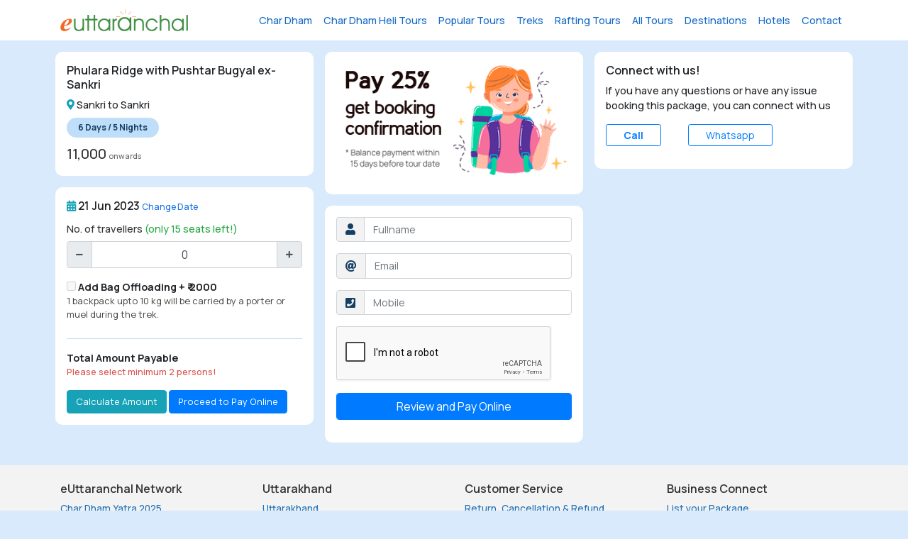

--- FILE ---
content_type: text/html; charset=UTF-8
request_url: https://www.euttaranchal.com/packages/do-ajax.php?key=get-all-amount&prid=9440&nop=0&pid=379&add_bo=&_=1768744194957
body_size: -6
content:
<div style="color:#d9534f; font-size:0.8rem; line-height:1.2rem">Please select minimum 2 persons!</div>

--- FILE ---
content_type: text/html; charset=utf-8
request_url: https://www.google.com/recaptcha/api2/anchor?ar=1&k=6LdLRigTAAAAAKRMMtZbYf8fUFCaTfSBnJIg2oyr&co=aHR0cHM6Ly93d3cuZXV0dGFyYW5jaGFsLmNvbTo0NDM.&hl=en&v=PoyoqOPhxBO7pBk68S4YbpHZ&size=normal&anchor-ms=20000&execute-ms=30000&cb=nh2q847iudav
body_size: 49305
content:
<!DOCTYPE HTML><html dir="ltr" lang="en"><head><meta http-equiv="Content-Type" content="text/html; charset=UTF-8">
<meta http-equiv="X-UA-Compatible" content="IE=edge">
<title>reCAPTCHA</title>
<style type="text/css">
/* cyrillic-ext */
@font-face {
  font-family: 'Roboto';
  font-style: normal;
  font-weight: 400;
  font-stretch: 100%;
  src: url(//fonts.gstatic.com/s/roboto/v48/KFO7CnqEu92Fr1ME7kSn66aGLdTylUAMa3GUBHMdazTgWw.woff2) format('woff2');
  unicode-range: U+0460-052F, U+1C80-1C8A, U+20B4, U+2DE0-2DFF, U+A640-A69F, U+FE2E-FE2F;
}
/* cyrillic */
@font-face {
  font-family: 'Roboto';
  font-style: normal;
  font-weight: 400;
  font-stretch: 100%;
  src: url(//fonts.gstatic.com/s/roboto/v48/KFO7CnqEu92Fr1ME7kSn66aGLdTylUAMa3iUBHMdazTgWw.woff2) format('woff2');
  unicode-range: U+0301, U+0400-045F, U+0490-0491, U+04B0-04B1, U+2116;
}
/* greek-ext */
@font-face {
  font-family: 'Roboto';
  font-style: normal;
  font-weight: 400;
  font-stretch: 100%;
  src: url(//fonts.gstatic.com/s/roboto/v48/KFO7CnqEu92Fr1ME7kSn66aGLdTylUAMa3CUBHMdazTgWw.woff2) format('woff2');
  unicode-range: U+1F00-1FFF;
}
/* greek */
@font-face {
  font-family: 'Roboto';
  font-style: normal;
  font-weight: 400;
  font-stretch: 100%;
  src: url(//fonts.gstatic.com/s/roboto/v48/KFO7CnqEu92Fr1ME7kSn66aGLdTylUAMa3-UBHMdazTgWw.woff2) format('woff2');
  unicode-range: U+0370-0377, U+037A-037F, U+0384-038A, U+038C, U+038E-03A1, U+03A3-03FF;
}
/* math */
@font-face {
  font-family: 'Roboto';
  font-style: normal;
  font-weight: 400;
  font-stretch: 100%;
  src: url(//fonts.gstatic.com/s/roboto/v48/KFO7CnqEu92Fr1ME7kSn66aGLdTylUAMawCUBHMdazTgWw.woff2) format('woff2');
  unicode-range: U+0302-0303, U+0305, U+0307-0308, U+0310, U+0312, U+0315, U+031A, U+0326-0327, U+032C, U+032F-0330, U+0332-0333, U+0338, U+033A, U+0346, U+034D, U+0391-03A1, U+03A3-03A9, U+03B1-03C9, U+03D1, U+03D5-03D6, U+03F0-03F1, U+03F4-03F5, U+2016-2017, U+2034-2038, U+203C, U+2040, U+2043, U+2047, U+2050, U+2057, U+205F, U+2070-2071, U+2074-208E, U+2090-209C, U+20D0-20DC, U+20E1, U+20E5-20EF, U+2100-2112, U+2114-2115, U+2117-2121, U+2123-214F, U+2190, U+2192, U+2194-21AE, U+21B0-21E5, U+21F1-21F2, U+21F4-2211, U+2213-2214, U+2216-22FF, U+2308-230B, U+2310, U+2319, U+231C-2321, U+2336-237A, U+237C, U+2395, U+239B-23B7, U+23D0, U+23DC-23E1, U+2474-2475, U+25AF, U+25B3, U+25B7, U+25BD, U+25C1, U+25CA, U+25CC, U+25FB, U+266D-266F, U+27C0-27FF, U+2900-2AFF, U+2B0E-2B11, U+2B30-2B4C, U+2BFE, U+3030, U+FF5B, U+FF5D, U+1D400-1D7FF, U+1EE00-1EEFF;
}
/* symbols */
@font-face {
  font-family: 'Roboto';
  font-style: normal;
  font-weight: 400;
  font-stretch: 100%;
  src: url(//fonts.gstatic.com/s/roboto/v48/KFO7CnqEu92Fr1ME7kSn66aGLdTylUAMaxKUBHMdazTgWw.woff2) format('woff2');
  unicode-range: U+0001-000C, U+000E-001F, U+007F-009F, U+20DD-20E0, U+20E2-20E4, U+2150-218F, U+2190, U+2192, U+2194-2199, U+21AF, U+21E6-21F0, U+21F3, U+2218-2219, U+2299, U+22C4-22C6, U+2300-243F, U+2440-244A, U+2460-24FF, U+25A0-27BF, U+2800-28FF, U+2921-2922, U+2981, U+29BF, U+29EB, U+2B00-2BFF, U+4DC0-4DFF, U+FFF9-FFFB, U+10140-1018E, U+10190-1019C, U+101A0, U+101D0-101FD, U+102E0-102FB, U+10E60-10E7E, U+1D2C0-1D2D3, U+1D2E0-1D37F, U+1F000-1F0FF, U+1F100-1F1AD, U+1F1E6-1F1FF, U+1F30D-1F30F, U+1F315, U+1F31C, U+1F31E, U+1F320-1F32C, U+1F336, U+1F378, U+1F37D, U+1F382, U+1F393-1F39F, U+1F3A7-1F3A8, U+1F3AC-1F3AF, U+1F3C2, U+1F3C4-1F3C6, U+1F3CA-1F3CE, U+1F3D4-1F3E0, U+1F3ED, U+1F3F1-1F3F3, U+1F3F5-1F3F7, U+1F408, U+1F415, U+1F41F, U+1F426, U+1F43F, U+1F441-1F442, U+1F444, U+1F446-1F449, U+1F44C-1F44E, U+1F453, U+1F46A, U+1F47D, U+1F4A3, U+1F4B0, U+1F4B3, U+1F4B9, U+1F4BB, U+1F4BF, U+1F4C8-1F4CB, U+1F4D6, U+1F4DA, U+1F4DF, U+1F4E3-1F4E6, U+1F4EA-1F4ED, U+1F4F7, U+1F4F9-1F4FB, U+1F4FD-1F4FE, U+1F503, U+1F507-1F50B, U+1F50D, U+1F512-1F513, U+1F53E-1F54A, U+1F54F-1F5FA, U+1F610, U+1F650-1F67F, U+1F687, U+1F68D, U+1F691, U+1F694, U+1F698, U+1F6AD, U+1F6B2, U+1F6B9-1F6BA, U+1F6BC, U+1F6C6-1F6CF, U+1F6D3-1F6D7, U+1F6E0-1F6EA, U+1F6F0-1F6F3, U+1F6F7-1F6FC, U+1F700-1F7FF, U+1F800-1F80B, U+1F810-1F847, U+1F850-1F859, U+1F860-1F887, U+1F890-1F8AD, U+1F8B0-1F8BB, U+1F8C0-1F8C1, U+1F900-1F90B, U+1F93B, U+1F946, U+1F984, U+1F996, U+1F9E9, U+1FA00-1FA6F, U+1FA70-1FA7C, U+1FA80-1FA89, U+1FA8F-1FAC6, U+1FACE-1FADC, U+1FADF-1FAE9, U+1FAF0-1FAF8, U+1FB00-1FBFF;
}
/* vietnamese */
@font-face {
  font-family: 'Roboto';
  font-style: normal;
  font-weight: 400;
  font-stretch: 100%;
  src: url(//fonts.gstatic.com/s/roboto/v48/KFO7CnqEu92Fr1ME7kSn66aGLdTylUAMa3OUBHMdazTgWw.woff2) format('woff2');
  unicode-range: U+0102-0103, U+0110-0111, U+0128-0129, U+0168-0169, U+01A0-01A1, U+01AF-01B0, U+0300-0301, U+0303-0304, U+0308-0309, U+0323, U+0329, U+1EA0-1EF9, U+20AB;
}
/* latin-ext */
@font-face {
  font-family: 'Roboto';
  font-style: normal;
  font-weight: 400;
  font-stretch: 100%;
  src: url(//fonts.gstatic.com/s/roboto/v48/KFO7CnqEu92Fr1ME7kSn66aGLdTylUAMa3KUBHMdazTgWw.woff2) format('woff2');
  unicode-range: U+0100-02BA, U+02BD-02C5, U+02C7-02CC, U+02CE-02D7, U+02DD-02FF, U+0304, U+0308, U+0329, U+1D00-1DBF, U+1E00-1E9F, U+1EF2-1EFF, U+2020, U+20A0-20AB, U+20AD-20C0, U+2113, U+2C60-2C7F, U+A720-A7FF;
}
/* latin */
@font-face {
  font-family: 'Roboto';
  font-style: normal;
  font-weight: 400;
  font-stretch: 100%;
  src: url(//fonts.gstatic.com/s/roboto/v48/KFO7CnqEu92Fr1ME7kSn66aGLdTylUAMa3yUBHMdazQ.woff2) format('woff2');
  unicode-range: U+0000-00FF, U+0131, U+0152-0153, U+02BB-02BC, U+02C6, U+02DA, U+02DC, U+0304, U+0308, U+0329, U+2000-206F, U+20AC, U+2122, U+2191, U+2193, U+2212, U+2215, U+FEFF, U+FFFD;
}
/* cyrillic-ext */
@font-face {
  font-family: 'Roboto';
  font-style: normal;
  font-weight: 500;
  font-stretch: 100%;
  src: url(//fonts.gstatic.com/s/roboto/v48/KFO7CnqEu92Fr1ME7kSn66aGLdTylUAMa3GUBHMdazTgWw.woff2) format('woff2');
  unicode-range: U+0460-052F, U+1C80-1C8A, U+20B4, U+2DE0-2DFF, U+A640-A69F, U+FE2E-FE2F;
}
/* cyrillic */
@font-face {
  font-family: 'Roboto';
  font-style: normal;
  font-weight: 500;
  font-stretch: 100%;
  src: url(//fonts.gstatic.com/s/roboto/v48/KFO7CnqEu92Fr1ME7kSn66aGLdTylUAMa3iUBHMdazTgWw.woff2) format('woff2');
  unicode-range: U+0301, U+0400-045F, U+0490-0491, U+04B0-04B1, U+2116;
}
/* greek-ext */
@font-face {
  font-family: 'Roboto';
  font-style: normal;
  font-weight: 500;
  font-stretch: 100%;
  src: url(//fonts.gstatic.com/s/roboto/v48/KFO7CnqEu92Fr1ME7kSn66aGLdTylUAMa3CUBHMdazTgWw.woff2) format('woff2');
  unicode-range: U+1F00-1FFF;
}
/* greek */
@font-face {
  font-family: 'Roboto';
  font-style: normal;
  font-weight: 500;
  font-stretch: 100%;
  src: url(//fonts.gstatic.com/s/roboto/v48/KFO7CnqEu92Fr1ME7kSn66aGLdTylUAMa3-UBHMdazTgWw.woff2) format('woff2');
  unicode-range: U+0370-0377, U+037A-037F, U+0384-038A, U+038C, U+038E-03A1, U+03A3-03FF;
}
/* math */
@font-face {
  font-family: 'Roboto';
  font-style: normal;
  font-weight: 500;
  font-stretch: 100%;
  src: url(//fonts.gstatic.com/s/roboto/v48/KFO7CnqEu92Fr1ME7kSn66aGLdTylUAMawCUBHMdazTgWw.woff2) format('woff2');
  unicode-range: U+0302-0303, U+0305, U+0307-0308, U+0310, U+0312, U+0315, U+031A, U+0326-0327, U+032C, U+032F-0330, U+0332-0333, U+0338, U+033A, U+0346, U+034D, U+0391-03A1, U+03A3-03A9, U+03B1-03C9, U+03D1, U+03D5-03D6, U+03F0-03F1, U+03F4-03F5, U+2016-2017, U+2034-2038, U+203C, U+2040, U+2043, U+2047, U+2050, U+2057, U+205F, U+2070-2071, U+2074-208E, U+2090-209C, U+20D0-20DC, U+20E1, U+20E5-20EF, U+2100-2112, U+2114-2115, U+2117-2121, U+2123-214F, U+2190, U+2192, U+2194-21AE, U+21B0-21E5, U+21F1-21F2, U+21F4-2211, U+2213-2214, U+2216-22FF, U+2308-230B, U+2310, U+2319, U+231C-2321, U+2336-237A, U+237C, U+2395, U+239B-23B7, U+23D0, U+23DC-23E1, U+2474-2475, U+25AF, U+25B3, U+25B7, U+25BD, U+25C1, U+25CA, U+25CC, U+25FB, U+266D-266F, U+27C0-27FF, U+2900-2AFF, U+2B0E-2B11, U+2B30-2B4C, U+2BFE, U+3030, U+FF5B, U+FF5D, U+1D400-1D7FF, U+1EE00-1EEFF;
}
/* symbols */
@font-face {
  font-family: 'Roboto';
  font-style: normal;
  font-weight: 500;
  font-stretch: 100%;
  src: url(//fonts.gstatic.com/s/roboto/v48/KFO7CnqEu92Fr1ME7kSn66aGLdTylUAMaxKUBHMdazTgWw.woff2) format('woff2');
  unicode-range: U+0001-000C, U+000E-001F, U+007F-009F, U+20DD-20E0, U+20E2-20E4, U+2150-218F, U+2190, U+2192, U+2194-2199, U+21AF, U+21E6-21F0, U+21F3, U+2218-2219, U+2299, U+22C4-22C6, U+2300-243F, U+2440-244A, U+2460-24FF, U+25A0-27BF, U+2800-28FF, U+2921-2922, U+2981, U+29BF, U+29EB, U+2B00-2BFF, U+4DC0-4DFF, U+FFF9-FFFB, U+10140-1018E, U+10190-1019C, U+101A0, U+101D0-101FD, U+102E0-102FB, U+10E60-10E7E, U+1D2C0-1D2D3, U+1D2E0-1D37F, U+1F000-1F0FF, U+1F100-1F1AD, U+1F1E6-1F1FF, U+1F30D-1F30F, U+1F315, U+1F31C, U+1F31E, U+1F320-1F32C, U+1F336, U+1F378, U+1F37D, U+1F382, U+1F393-1F39F, U+1F3A7-1F3A8, U+1F3AC-1F3AF, U+1F3C2, U+1F3C4-1F3C6, U+1F3CA-1F3CE, U+1F3D4-1F3E0, U+1F3ED, U+1F3F1-1F3F3, U+1F3F5-1F3F7, U+1F408, U+1F415, U+1F41F, U+1F426, U+1F43F, U+1F441-1F442, U+1F444, U+1F446-1F449, U+1F44C-1F44E, U+1F453, U+1F46A, U+1F47D, U+1F4A3, U+1F4B0, U+1F4B3, U+1F4B9, U+1F4BB, U+1F4BF, U+1F4C8-1F4CB, U+1F4D6, U+1F4DA, U+1F4DF, U+1F4E3-1F4E6, U+1F4EA-1F4ED, U+1F4F7, U+1F4F9-1F4FB, U+1F4FD-1F4FE, U+1F503, U+1F507-1F50B, U+1F50D, U+1F512-1F513, U+1F53E-1F54A, U+1F54F-1F5FA, U+1F610, U+1F650-1F67F, U+1F687, U+1F68D, U+1F691, U+1F694, U+1F698, U+1F6AD, U+1F6B2, U+1F6B9-1F6BA, U+1F6BC, U+1F6C6-1F6CF, U+1F6D3-1F6D7, U+1F6E0-1F6EA, U+1F6F0-1F6F3, U+1F6F7-1F6FC, U+1F700-1F7FF, U+1F800-1F80B, U+1F810-1F847, U+1F850-1F859, U+1F860-1F887, U+1F890-1F8AD, U+1F8B0-1F8BB, U+1F8C0-1F8C1, U+1F900-1F90B, U+1F93B, U+1F946, U+1F984, U+1F996, U+1F9E9, U+1FA00-1FA6F, U+1FA70-1FA7C, U+1FA80-1FA89, U+1FA8F-1FAC6, U+1FACE-1FADC, U+1FADF-1FAE9, U+1FAF0-1FAF8, U+1FB00-1FBFF;
}
/* vietnamese */
@font-face {
  font-family: 'Roboto';
  font-style: normal;
  font-weight: 500;
  font-stretch: 100%;
  src: url(//fonts.gstatic.com/s/roboto/v48/KFO7CnqEu92Fr1ME7kSn66aGLdTylUAMa3OUBHMdazTgWw.woff2) format('woff2');
  unicode-range: U+0102-0103, U+0110-0111, U+0128-0129, U+0168-0169, U+01A0-01A1, U+01AF-01B0, U+0300-0301, U+0303-0304, U+0308-0309, U+0323, U+0329, U+1EA0-1EF9, U+20AB;
}
/* latin-ext */
@font-face {
  font-family: 'Roboto';
  font-style: normal;
  font-weight: 500;
  font-stretch: 100%;
  src: url(//fonts.gstatic.com/s/roboto/v48/KFO7CnqEu92Fr1ME7kSn66aGLdTylUAMa3KUBHMdazTgWw.woff2) format('woff2');
  unicode-range: U+0100-02BA, U+02BD-02C5, U+02C7-02CC, U+02CE-02D7, U+02DD-02FF, U+0304, U+0308, U+0329, U+1D00-1DBF, U+1E00-1E9F, U+1EF2-1EFF, U+2020, U+20A0-20AB, U+20AD-20C0, U+2113, U+2C60-2C7F, U+A720-A7FF;
}
/* latin */
@font-face {
  font-family: 'Roboto';
  font-style: normal;
  font-weight: 500;
  font-stretch: 100%;
  src: url(//fonts.gstatic.com/s/roboto/v48/KFO7CnqEu92Fr1ME7kSn66aGLdTylUAMa3yUBHMdazQ.woff2) format('woff2');
  unicode-range: U+0000-00FF, U+0131, U+0152-0153, U+02BB-02BC, U+02C6, U+02DA, U+02DC, U+0304, U+0308, U+0329, U+2000-206F, U+20AC, U+2122, U+2191, U+2193, U+2212, U+2215, U+FEFF, U+FFFD;
}
/* cyrillic-ext */
@font-face {
  font-family: 'Roboto';
  font-style: normal;
  font-weight: 900;
  font-stretch: 100%;
  src: url(//fonts.gstatic.com/s/roboto/v48/KFO7CnqEu92Fr1ME7kSn66aGLdTylUAMa3GUBHMdazTgWw.woff2) format('woff2');
  unicode-range: U+0460-052F, U+1C80-1C8A, U+20B4, U+2DE0-2DFF, U+A640-A69F, U+FE2E-FE2F;
}
/* cyrillic */
@font-face {
  font-family: 'Roboto';
  font-style: normal;
  font-weight: 900;
  font-stretch: 100%;
  src: url(//fonts.gstatic.com/s/roboto/v48/KFO7CnqEu92Fr1ME7kSn66aGLdTylUAMa3iUBHMdazTgWw.woff2) format('woff2');
  unicode-range: U+0301, U+0400-045F, U+0490-0491, U+04B0-04B1, U+2116;
}
/* greek-ext */
@font-face {
  font-family: 'Roboto';
  font-style: normal;
  font-weight: 900;
  font-stretch: 100%;
  src: url(//fonts.gstatic.com/s/roboto/v48/KFO7CnqEu92Fr1ME7kSn66aGLdTylUAMa3CUBHMdazTgWw.woff2) format('woff2');
  unicode-range: U+1F00-1FFF;
}
/* greek */
@font-face {
  font-family: 'Roboto';
  font-style: normal;
  font-weight: 900;
  font-stretch: 100%;
  src: url(//fonts.gstatic.com/s/roboto/v48/KFO7CnqEu92Fr1ME7kSn66aGLdTylUAMa3-UBHMdazTgWw.woff2) format('woff2');
  unicode-range: U+0370-0377, U+037A-037F, U+0384-038A, U+038C, U+038E-03A1, U+03A3-03FF;
}
/* math */
@font-face {
  font-family: 'Roboto';
  font-style: normal;
  font-weight: 900;
  font-stretch: 100%;
  src: url(//fonts.gstatic.com/s/roboto/v48/KFO7CnqEu92Fr1ME7kSn66aGLdTylUAMawCUBHMdazTgWw.woff2) format('woff2');
  unicode-range: U+0302-0303, U+0305, U+0307-0308, U+0310, U+0312, U+0315, U+031A, U+0326-0327, U+032C, U+032F-0330, U+0332-0333, U+0338, U+033A, U+0346, U+034D, U+0391-03A1, U+03A3-03A9, U+03B1-03C9, U+03D1, U+03D5-03D6, U+03F0-03F1, U+03F4-03F5, U+2016-2017, U+2034-2038, U+203C, U+2040, U+2043, U+2047, U+2050, U+2057, U+205F, U+2070-2071, U+2074-208E, U+2090-209C, U+20D0-20DC, U+20E1, U+20E5-20EF, U+2100-2112, U+2114-2115, U+2117-2121, U+2123-214F, U+2190, U+2192, U+2194-21AE, U+21B0-21E5, U+21F1-21F2, U+21F4-2211, U+2213-2214, U+2216-22FF, U+2308-230B, U+2310, U+2319, U+231C-2321, U+2336-237A, U+237C, U+2395, U+239B-23B7, U+23D0, U+23DC-23E1, U+2474-2475, U+25AF, U+25B3, U+25B7, U+25BD, U+25C1, U+25CA, U+25CC, U+25FB, U+266D-266F, U+27C0-27FF, U+2900-2AFF, U+2B0E-2B11, U+2B30-2B4C, U+2BFE, U+3030, U+FF5B, U+FF5D, U+1D400-1D7FF, U+1EE00-1EEFF;
}
/* symbols */
@font-face {
  font-family: 'Roboto';
  font-style: normal;
  font-weight: 900;
  font-stretch: 100%;
  src: url(//fonts.gstatic.com/s/roboto/v48/KFO7CnqEu92Fr1ME7kSn66aGLdTylUAMaxKUBHMdazTgWw.woff2) format('woff2');
  unicode-range: U+0001-000C, U+000E-001F, U+007F-009F, U+20DD-20E0, U+20E2-20E4, U+2150-218F, U+2190, U+2192, U+2194-2199, U+21AF, U+21E6-21F0, U+21F3, U+2218-2219, U+2299, U+22C4-22C6, U+2300-243F, U+2440-244A, U+2460-24FF, U+25A0-27BF, U+2800-28FF, U+2921-2922, U+2981, U+29BF, U+29EB, U+2B00-2BFF, U+4DC0-4DFF, U+FFF9-FFFB, U+10140-1018E, U+10190-1019C, U+101A0, U+101D0-101FD, U+102E0-102FB, U+10E60-10E7E, U+1D2C0-1D2D3, U+1D2E0-1D37F, U+1F000-1F0FF, U+1F100-1F1AD, U+1F1E6-1F1FF, U+1F30D-1F30F, U+1F315, U+1F31C, U+1F31E, U+1F320-1F32C, U+1F336, U+1F378, U+1F37D, U+1F382, U+1F393-1F39F, U+1F3A7-1F3A8, U+1F3AC-1F3AF, U+1F3C2, U+1F3C4-1F3C6, U+1F3CA-1F3CE, U+1F3D4-1F3E0, U+1F3ED, U+1F3F1-1F3F3, U+1F3F5-1F3F7, U+1F408, U+1F415, U+1F41F, U+1F426, U+1F43F, U+1F441-1F442, U+1F444, U+1F446-1F449, U+1F44C-1F44E, U+1F453, U+1F46A, U+1F47D, U+1F4A3, U+1F4B0, U+1F4B3, U+1F4B9, U+1F4BB, U+1F4BF, U+1F4C8-1F4CB, U+1F4D6, U+1F4DA, U+1F4DF, U+1F4E3-1F4E6, U+1F4EA-1F4ED, U+1F4F7, U+1F4F9-1F4FB, U+1F4FD-1F4FE, U+1F503, U+1F507-1F50B, U+1F50D, U+1F512-1F513, U+1F53E-1F54A, U+1F54F-1F5FA, U+1F610, U+1F650-1F67F, U+1F687, U+1F68D, U+1F691, U+1F694, U+1F698, U+1F6AD, U+1F6B2, U+1F6B9-1F6BA, U+1F6BC, U+1F6C6-1F6CF, U+1F6D3-1F6D7, U+1F6E0-1F6EA, U+1F6F0-1F6F3, U+1F6F7-1F6FC, U+1F700-1F7FF, U+1F800-1F80B, U+1F810-1F847, U+1F850-1F859, U+1F860-1F887, U+1F890-1F8AD, U+1F8B0-1F8BB, U+1F8C0-1F8C1, U+1F900-1F90B, U+1F93B, U+1F946, U+1F984, U+1F996, U+1F9E9, U+1FA00-1FA6F, U+1FA70-1FA7C, U+1FA80-1FA89, U+1FA8F-1FAC6, U+1FACE-1FADC, U+1FADF-1FAE9, U+1FAF0-1FAF8, U+1FB00-1FBFF;
}
/* vietnamese */
@font-face {
  font-family: 'Roboto';
  font-style: normal;
  font-weight: 900;
  font-stretch: 100%;
  src: url(//fonts.gstatic.com/s/roboto/v48/KFO7CnqEu92Fr1ME7kSn66aGLdTylUAMa3OUBHMdazTgWw.woff2) format('woff2');
  unicode-range: U+0102-0103, U+0110-0111, U+0128-0129, U+0168-0169, U+01A0-01A1, U+01AF-01B0, U+0300-0301, U+0303-0304, U+0308-0309, U+0323, U+0329, U+1EA0-1EF9, U+20AB;
}
/* latin-ext */
@font-face {
  font-family: 'Roboto';
  font-style: normal;
  font-weight: 900;
  font-stretch: 100%;
  src: url(//fonts.gstatic.com/s/roboto/v48/KFO7CnqEu92Fr1ME7kSn66aGLdTylUAMa3KUBHMdazTgWw.woff2) format('woff2');
  unicode-range: U+0100-02BA, U+02BD-02C5, U+02C7-02CC, U+02CE-02D7, U+02DD-02FF, U+0304, U+0308, U+0329, U+1D00-1DBF, U+1E00-1E9F, U+1EF2-1EFF, U+2020, U+20A0-20AB, U+20AD-20C0, U+2113, U+2C60-2C7F, U+A720-A7FF;
}
/* latin */
@font-face {
  font-family: 'Roboto';
  font-style: normal;
  font-weight: 900;
  font-stretch: 100%;
  src: url(//fonts.gstatic.com/s/roboto/v48/KFO7CnqEu92Fr1ME7kSn66aGLdTylUAMa3yUBHMdazQ.woff2) format('woff2');
  unicode-range: U+0000-00FF, U+0131, U+0152-0153, U+02BB-02BC, U+02C6, U+02DA, U+02DC, U+0304, U+0308, U+0329, U+2000-206F, U+20AC, U+2122, U+2191, U+2193, U+2212, U+2215, U+FEFF, U+FFFD;
}

</style>
<link rel="stylesheet" type="text/css" href="https://www.gstatic.com/recaptcha/releases/PoyoqOPhxBO7pBk68S4YbpHZ/styles__ltr.css">
<script nonce="YeD8Zn5AKSIE8BV3Rfl0Og" type="text/javascript">window['__recaptcha_api'] = 'https://www.google.com/recaptcha/api2/';</script>
<script type="text/javascript" src="https://www.gstatic.com/recaptcha/releases/PoyoqOPhxBO7pBk68S4YbpHZ/recaptcha__en.js" nonce="YeD8Zn5AKSIE8BV3Rfl0Og">
      
    </script></head>
<body><div id="rc-anchor-alert" class="rc-anchor-alert"></div>
<input type="hidden" id="recaptcha-token" value="[base64]">
<script type="text/javascript" nonce="YeD8Zn5AKSIE8BV3Rfl0Og">
      recaptcha.anchor.Main.init("[\x22ainput\x22,[\x22bgdata\x22,\x22\x22,\[base64]/[base64]/[base64]/[base64]/[base64]/[base64]/[base64]/[base64]/[base64]/[base64]\\u003d\x22,\[base64]\\u003d\x22,\[base64]/wrs9w7XCr8OKw6w2OyvCj8O2w7HCtA7DtMKNB8Obw7nDncOuw4TDl8K5w67DjgkxO0k0AcOvYQjDtDDCnn0wQlAwUsOCw5XDm8KpY8K+w40LE8KVPMKzwqAjwrAffMKBw6AOwp7CrFIWQXMgwpXCrXzDnMKQJXjCmsK+wqE5wrXCkx/DjTgVw5IHPcK/wqQvwrY4MGHCqcK/[base64]/DhsOHXMK3SVg3PcOcAMO/w4fDmD3DocO6wqYlw7RFPEp/w73CsCQRV8OLwr0zwpzCkcKUK3Evw4jDlRh9wr/DiBhqL0zCjW/[base64]/DncKlwoTCscKZw4vDiX/Ct8KWUmXCj8OID8KBwpIrD8KCQ8OJw4how789BwTDojLDpmk6Y8OQDE3CvRLDmmkfbyZYw5svw7BVwqUTw7XDinrDlcKOw5c1UMKmD2HCsCgnwq/DlMOqAEdaf8OvIMOZdFjDgsK9IARXw7sRFMKnR8KLFFp7B8K3w6/DtUd3wowRwpLCuk/[base64]/Cv8OPWR1AfgnCuSIpVcOqWsKuAF9zw4rDsxnDicK6a8OreMKiAsOMfMKkH8Ofwot/wqpJCzLDty03GHzDlgDDgBQBwqRtP2pMBggiGFTClcKxUsKMH8KfwozCoinCjwTCr8OmwofCnSlRw5XCgMOhwpYLKsKcNMK/wp/Cpz7ChBHDgBcmYMKsYnfDkQhXN8Oow7cQw5oDYcOwThY+woXDhiE2UgoWwoDDqsKBBmzCgMOVwpfCiMOnw7MQWFNNwqPDv8KPw7lzfMKGw47DrsOHDMKLw43DosKawq3CrRYrLMKcw4VGw5ILYcKAwrnCh8OSARHCmcOOWR7CgcK2Ci/ChMKjwqDCiXjDphPCqcOJwphkw4zCt8OtM3fDjWnCuSPDtMKqwoHDgy/[base64]/Di2rCsGVLw5wQwobDhUt+BELDvE/CscK5w5Vhw5VWMcKfw6LDolDDk8O5wqpfw7rDrcOrw4LCjwjDiMKHw4cDc8OSZAXCvcOpw6xdVE9Yw6ojfcOdwq7CqFjDq8O6w6DCvD3CksOBWUvDgWDCnj/CnSlAFcK/XMKcQsKnQ8Kfw7VKQsKaXmdYwqhqPcKew6rDgj8SP0pbT3UXw6bDlMKpw7QYZsOJFTUsXzdSRcKfGntSDD9rNiZ6wqILacOKw4IVwqHCmMOzwqxQdAhzFMK2wp5lwpjDvcOAU8OcaMOfw6nCpsK2DW8YwrjCl8KCAcKaQcKZwp/Cs8Osw79FRV8/[base64]/DsQzDhS7CvBvDn1XDqCJrwpjCkcOkVcKTw5ERwqo6wrTCjMKBK3t/awNdwp3DhMKsw70uwqjDpEbCsB8PAmTCiMK3RxnDpcKxLkLDk8K1aVHDgx7DscOOLQnChgfDjMKfw59zbsO0DFdrw5MUworCn8Kbw5ZpQSw8w6TDhsKicsOWwrzDu8Odw4lSwpYdEhpnKFzDosKaUzvDpMO/wrDDm2LCvTTDu8KOBcOawpJAw6/[base64]/CscOuwoNSf8KqFcKIw5PDh8K2w4s9w4TDmBrCtcO9wroQTzljHxAvwqfCt8KYL8OucsKofxzCqz3CpsKkw40nwr4YB8OfRTVGwrrCjMKjHStcXSDDlsK3PE/DkQptWsOwAsKvVCkAw53Do8OvwrTDnDcmQMOAw5LDncKhw6UMwo9xwqUvw6fCkMOVWsO7MsO0w7EOw58hA8Krd3shw47DsR8Uw6PCpxACwr/[base64]/Dt8OOw6bDqWrDjMKnw7bCk8OFwpEMSsKDNFfDs8KGYcKwYcOIw7HDmToQwo5IwrN2T8KWJyjDlMKzw4DCgXnDg8Oxwq7CnsO8bQkxw5DCkMK+wprDsDB3w4hfW8KIw5kxCMOIwoltwpoBWmJ4XETDnBx1fR5iw7l4wpfDmsKUwpfDlClIwokLwpwCOE0Iwp/DisORdcO7XsKWVcO/bioywoRkw5zDsFPDkQHCnVU5AcK3wrlyL8OhwpR0wqzDqU/Don45wpbCgsKowovCi8KJKsOfwozCkcKMwpxKScKOWg9yw4PCr8OCwp/CpFU4WzIlPMOte03CssKKBgPDrMKxwqvDlsOsw4jCocO5V8O1w7XDgMOZMsKQRsOew5cVMHzCiVhlaMKNw4vDjsKxecOFbcO7w6ZiM0nCvBrDvh1HLC9gdGBRHkEtwoEUw6cGwo/[base64]/Dm8OETsKHwpjCrhLDu3Y9w5bDoyJSV2VWPVjCkg9EOsOIOivDt8O4woR8TQdUwp8/wrgKMF3CosKNcX8XMkk7w5bCh8OULw3CsFfDqWteaMO5V8O3wrsvwq7ClsO/w5PCgsOHw6sAEcKowpVSOsKfw4XCqlrCrMOywrDChWRcw6rDnkbCkSnDnsOiQQ/DvWAaw6/Cnys/[base64]/wp/[base64]/[base64]/TCvDucOfwqIqDDPCsB9qw7zDkw9Dw6sYfUNIw5gVw7d+w4rCpcKEYMKKVhUtw7QnOMKhwoDChMODY33DsE0Sw7khw6PDg8ObElDDr8OkNHbDr8KrwrHCqsOIwqPCu8KPdMKXGwbDtMOOFMKDwqhldh/ChsOGwq0MQMKNwobDnSUpRcOBe8KnwpzClcKVECnCpsK+HMOgw4HDvhXCgjfCqMOMDyoAwqfDuMO9TQ8xwphPwoEpFsOEwoZuHMK/wprCqR/ChQkgJcK7w4nClQ1xw5zCoSdew61Fw5gyw6gGdl3DlRPDgUTDgMOqXMO2C8KPw4LClcKvwqY6wqLDh8KDOsOxw610w4JeZw8wKTIwwr3CmcOfCTnDvMObdcKiFsObDVTCuMOywoXDqm83fh7DjsKJfMO3wow5YCvDqkBRwqnDnjXCsX/DssKJScOOfwHDqDnCgE7DkMOBw4fDssOswojDhno8wrLCqsOGK8Oqw6IMf8Kkc8Kow5MuAMKLwr5VecKewq/CojYPPTXCrsOpdghSw7R0w4fChsKiGMKYwrhbw7XCvMOfB0oIMsKAQcOIwo/CrQ3CrsKNwrfCusO5KcKFwqDDsMKkSSLChcK/[base64]/CsS0Rw6YbwrfCimHDiyNTKBRaU8Oyw5/[base64]/[base64]/CjGbDosKWElbDjAM6O8KZwrPDsFTDmcOxwrl4fDDDlcOOwr7DgAMYw4LDggPDrcOIwpbDqy3DmlnCgcK0w7t7XMOuFsK9wr1RZQHDglEgWcKvwrwDwp/ClFnCjkDCvMOIwrvDphfCmsKlw4DCtMKEb38QDcKDwoTDqMOsTlnChVXCscKccULCmcKHD8OqwqfDplHDqcOUw5fDoDwlw5krw7HCtMK7w67Cm1VKIzzDuAHCuMKNIMKuFjNvAjsPdMKMwqlUwobCp34Uw5JUwp9FIUpkw4ofExnCgEDDmRlFwpl/w7/CgMKHdcKmEygxwpTCncOqFSVqwoZUwqtvPQDCrMO5w7EiHMO/[base64]/DhHfDnw9swrHCh8KZP0LCoT0oXMKtwoDDg07Dh8KCwp5Cwr5NCG8GHlVJw7rCj8KPwrJrOXLDnULDssOMw4PCjCbCssOyCxjDo8KPZMK7c8K/wobCnSrCoMOKw4rCuQXCmMOaw6HDssKEw4Rdw5B0bMO/YHbCssKlwr7DkmTCssKawrjDmT9MY8OSwq3DvFTCr1DDjsOrUBPDpwfCtcO6QWzDh1ExWcKow5DDhRcTKAzCq8K6wqAYVkwewq/DvSLDoVlbJ11Pw6/Cpxg9Qj5iORbCoXxXw5nDrnzCty3Dk8KSwq3DrFQUwqRvVsORw4XCoMK9woHChBgpwqx7wozDjMK2GTM2wo7DsMKpwrPCmVPDkcOdZTcjwqoidFIMw73DqkwHw4Z1w7o8dsKDfls/w6d0KMOBw7QRDsKPwpDDo8Opw5QVw5DCrcOOe8KYwpDDkcOOIcKIbsKtw5QwwrvCmjptOwvCkw4vHAbCkMKxwqHDhsKXwqTCu8OfwojCg214w6XDp8OQw6HDlhEXMcKcUiYUURnDmTfDjGXCl8KpcMOVTQMaHsOGwpphE8KWBcOTwpwoF8KuwprCscKHwqURR2p/RXMjwpPDsQ0AFsKZfFTDq8KYR1HDkhLCm8OpwqV/w7jDl8OHwrQxa8KIw4kEwp7CnUrClcOcwoY3Y8OARTbDncOMbC13wqQPbWvDkMKzw5TDtsOSwo4gesK+MQsgw7wpwpY0w4DDkk4uH8OHw5DDlsOPw6XCncKVwqnDjS8ZwqXCq8O9wqx7FsKjwpgiw4jDsGbDhMK6w5fCoiQpw70dw7rCpBbCuMO/wr50RcKhwp/DuMOQKDHDjTgcwqzDoWgAbcO6wrRFTQPDjsOCaGzCl8KlZsKLK8KVB8KOPCnCqsOlwoTDjMKHw5jCpXNIw6pGw7t3wrMtQ8Kvwr8kBGbClcOafkDCvx0ieRE+VDrCpsKIw4HCm8OMwrvCt1/DrRRjHWvCh3l9NsKUw4bCjcO+wpHDocOCL8ObaRPDssKLw7ssw5FXLsO6X8OHT8K8w6dFBipvasKDQMOfwqXCgVhPJ2/Cp8OQOhsyb8KufMOQBSpMfMKqwqZJw6VqLFPChEVGwrXDsSgIIShLwrfCicKHwrECV0nDqMOEwrdgSwtMwroDw4VtB8KgRjTCucO5w57ClBsPJsONwqEIwqMTZsK/GsODwqhMFm4/PsK2woXCqgjCuAsewrdrwo3CvsKAw7U7Z0bCh3Ruw65YwqrDvcKKS2oRwp/CskMUWwEnw7/DrsK+Z8KIw6LDo8Orwr/[base64]/ClSNJw7XDicO7w7p/Gl/DoWPDlMOuNSfDmsOawoIoG8OnwrDDuzg6w5MSwojCrcOXw4wiwpBTcmnCm2sCw5Fkw6nDj8OLXT7CnzY8ZWLCocOJw4QJwr3CuFvDv8O1w7/DnMKNAUNswoxgw5B9OsO4C8Otw5fCuMONwpPCiMO6w54DWH7CvFVKClYZw4VYP8OGw6J/wqMUw5vDj8KJccKDKGnCmWbDrlHCpMOpS2k8w7PClsOge0HDvFkTw7DClMK3w7DCrHVKwqA2IkrCocKjwrdEwrt+wqYYwrDDhxvDpMOJPATDk3UDJBTCkMOzw7DChsKDWE5/w5TDpMOOwrN5w5YCw45EMjLDmUvDvsKswoTDkMKCw5QWw7PCgWvCjghZw5nDgsKOW298w4QEwqzCvD0QTMOeDsO/V8OAE8Odw6TCsGDCtcOUw73DqnUZN8K6F8O8FXDDpyJwZcOPTcKzwqDDhkcGQ3DDoMKywqnDpMKhwo4LLz/DhQXCmXoAOGViwrlUXMORwrHDq8Kzwp7CnMOdw6vCgsKzKcKKwrdNccKTLjRFT0PCmMKWw6oywqguwpcDWcOqwrTDvQdswooESyhcwqZqw6RGIsKJRsO4w6/Cs8OHw71vw5LCpcOIwpTDq8KEaR3CpF7DmgwWLS5wCFbCiMOuf8KdXMKPDcOnKMO8acOpMsOow5DDhzIsScKGM3AIw77CqgLCjcO0w63CtzHDuUkow647wpDCkBoBwoLClMKlwqjDs03DtFjDlDrCs2EUwqzCnGc3F8KIRBXDqMOKAMOAw5PCpy8adcKIOWjCiU/CkTIiw6RAw6PCpSXDt1zDn3TCmmpRSsOvNMKrF8O7RlrDqMOmwrF6w7/DisORwrPCk8OzwpnCqMK1wrHDsMOdw60/TAleZn3CqsKQP28tw59jw4U0wrLCtynCisObJEXCgwTCrEPCsFE6W3DChlFKLQJHwpMtw7phYCHCv8Omw6rDksORHlVYw5FcMMOxw4k7wqFya8K5w6DDnRoVw6ltwpTCpiN+w5BxwrvCsTjDiFnCksOvw77Cg8KNaMKqwq/DvVZ5wq4UwoJPwqthX8ODw7IXAxZaKQfCll/CksObw6bDmxfDjsKLKCnDvMKjw4PCkMOxwoHCpcK/woNmwqcHwohRbRxhw4YTwrhRwqDDtwHCmGRQDzh0wofDhgAuw6PDvMO4wo/DokdmaMKcw6Ukw77Dv8OBZ8ODL1bCvjjCpkzCiDltw7JswrvDuBh2YsKtVcO5d8Ofw4pmP3xnPBzDqMOrSD40wq7Cnl7CiCjCkcOVYcOAw7Mxwqd2wos6w63CjCLCgFhCZRkrdXrCnx7Djx7DpyEwH8OPwpt6w6fDlEXCmMKXwqbDpcKrYlHCgMKEwr07wo/CosKjwrVVfsKbRsOVwqfCvsO+w4hSw5UCPcKywq3ChsKCGcKVw6soF8KwwpN0djbDsG/DusOHdMKpZ8OewqvDjRUGQ8OQVsOzwqZCw6NUw64Qw6tiMcOiQWLChAByw4MDOWRQDAPCqMKlwpZUQcOFw7rCtMOsw4sDQQZhLMOEw4ZVw4VXDwwFZ27Dh8KIPnDDtcK5w6kBVmvDhsOqwpXDv2vDsx/ClMKdAFnCsTA8PxXDp8OVwqDDlsKNR8OKTHJaw6J7w5LClsO1wrDDt2ksJmRoGE5uw71ow5ETw44PB8KTwrJ/w6EuwpnCmcOAQMOGASx5ej/Di8Orw5YVF8KuwrEgXMOqwqJNGsOQUsO4d8ORLsKXwqrChQ7DhsKJHklDZ8ORw6xcwqLCvWAkR8KXwpg1JTvCqyA9ejhPRXTDvcOjw73ChF/CtcKCw6U9w5kCwqwCMsOXwq0Mw5ocw4HDsnReKcKFwr8Yw7EAwo7CrFMYaWTDpMOqf3ATw57Ds8KLwrbCnHPCtsKHOF5eNhIaw7skwrLDmUzCmXVew691bXHDmsKJZcOTIMKGwpzDuMOKwojCmBLCh1A1w5XCmcKywr0EOsK9GG/CgcOAfWbDoD9sw7x0wrwICVDCs3dawr/Cq8Kvwq8qw6Q/[base64]/w6w/LsKyeMOWc8KsbMKAEVvDiy5Eczh+wo/[base64]/CjMKHEsKZw4tnwrYoRMKxasKTHcOEw68qfGfChcOxwrDDgkBJK27Ci8OvZ8OywqxXH8Orw7PDgMK2w4PCtcKqw6HCl07CucKof8KQfsKBQsO2w70wMsKdwos8w5x2w6A9VWPDssKpY8OvUCrDisKSwqXCnRUKw78ECCtfwrTChB/DpMK6w48AwplaE3vCpsOXQsOwVWgkEsO6w73CvUzDtmnCt8K/[base64]/[base64]/[base64]/[base64]/wp4rwoFIQcKsw4XCm2rCgyPCqE1NL8K1FMKqBHRiw5obesOVwroqwplFbsOCw6Qcw4F2UsOkw4ZdEMKvM8OSw41Nwqo+IsKHwrpoKU1VTUUBw5M3eUnDlFJFw7rDqE3DsMK0Rj/Ci8OawpDDssOiwrU/wqBMNToFKykzD8ONw6c3b04MwrZ6VsOzwprDuMOUNyPDrcK0w5x+AzjDtgBqwppXwrFgFcOAwrrCkTIOdMOEw4g3w6LDgDzClcOSMsK6HMO2CXrDlybCj8KFw5/CqRIIV8OYw5HCicOlMC/DpMOgwrMYwofDh8K5HcONw7/CssKvwpDCisO2w7PDpcOkbMOLw5HDgWxtPVXCm8K+w4TDtsKJBDYjEcKYeEJYwqwvw7vDpcOzwqzCrwvCrk0QwodMLcKTB8OLUMKewq01w6jDpz03w4BCw4bCkMKRw7s+w6ZWwqvDkMKPWSsowppgMcKQasOof8O9bBrDiiktT8O/wp7CpMOwwrVmwqIuwrp9wq1dw6YRd1bClQhJRHrCssKGw7AFA8OBwpw+w6XCtSDCmgV7w5/Dq8O7wocJwpQTDsOTw4gzAxYURcKlfk/[base64]/DhMKEw7DChlXCpMOAej7CpMKTT8KmwpXCqAtTScK7PcKBScK/CcOHwqLCslfCpsKiV1cuwoJPK8OATHM3VMOoKsKmw5nDo8KJwpLCmMOIMcODfxpMw47CtMKlw45jwpTDjWTCo8OlwrvClQrCshjDoQ8xwrvCgRZWw7PCiU/[base64]/Ds1XDvAQZLMK6wqPDmgtYwpRpw5nCrXp1AnA3OgMgwoLDuzPDlsO2UhzCl8OYRxVWwrI8w6lawp54wr/DgnoPw7DDrgfChMKwf2XDtHwAwrfClhQAOFTDvgova8OvcnPCtkQBw7DDnMKrwp4RS1nCgmYVIcKORMOxw47DtlbCv1LDu8OfQcK0w6zDhcOjw51dQBzDksO/HcOiw49DCMKew7Agw6rDmMKGIsKhw7Mxw50DYsOGVEbCgsOgwq9ywo/CrMKew5vChMOzVybCncKQe1HDplbCg3DDl8KTw581OcOpSmwcLU1WEXcfw6XCujFbw6TDslzDjcO8woYSw63CtHBOIAnDoFplFlLDjSE0w4ldWTLCvcKMwojCtDBzw5Nkw6PCh8Kfwo3CtCDCncOJwqJcwq/CpcOgVcKcKgwuwp4wG8KOVsKVQjhxccKnwpfCoDbDmEh6woVMMMKjw4rCnMOHw5xiG8OZw5fCswHCmy02AHERw4EkCm/[base64]/[base64]/Ci8O8WcOBXsO+woA6w6kgdDbDscOPfcO2AsOXb2bCtndrw57Cm8OSTFvCt3fDkSFZw4TCsQkxHMOke8O7wr3CkX8kw47ClHDDjTjDulPCs07DojDChcKqw4oSe8OJIXHDsgrDosO6T8KPD0zDn0XDvV7DtX/DncOqYwk2wr1xw7nCvsKFw67Dpz7ClMOjwrrDkMO1PS3Dpg7DocO8fcKJKsO/[base64]/[base64]/DnTFND3HCo8OVCMOuw43Dh1DCgCpKw44xwr7CmivDlA/ChcKcPsKlwpJ3DljCjsOEO8KsQMKqQcO+fMO0KcK9w4PCt3dww45PXBMmwpJzw4EEKHkEG8KRB8Orw5XDlsKcLVrCrhxaeG7DqjrCoF/Cr8KFY8OIdkbDnl9Qb8KcwrLDu8K0w5QNfkVJwpQaQATCiTJowosFw4Jywr7ClFXDisOOwpnDkXLCvG1uw5jDoMKCV8OWDGjDm8KNw4wrwpfChDMHacKgD8Ovwp4ww7Z2wpcSKcKFZgELwr3Dg8Kyw4XCgG/DjcOlwrMCw71hVn9aw70dEHIZdcKDwofChzPCkMOqX8Ouwrhhw7fDrBxGwp3DsMKiwqRbAcOQS8KUwpZNwpHCksKOIcO5cRAMwpB0wo3ChcOYY8OcwoHCm8O9wq7CmTlbMMK6w7BBXyBJw7zCqDnDmWHCqcKhDhvCon/ClMO8KCtmIhY/[base64]/[base64]/[base64]/Crk4dIcKzSC3CncONcgXDsD3DhsKiTMOuwoYiOgXDr2fClG9/wpfDigDDkcOzwo4BHyh5aCluEy0jH8Olw5MpX2nCl8Orw4nDlMOjw4fDlHnDiMKaw6HDocOOw4BXPlLDuGkjw6bDkMOJF8K4w7rDtSXDmGkDw74Iwph3dsOVwojChsOlGh5HHxHDohxTwrHDnsKGw7Z5aX/DrRQjw4RAeMOawoLCskM1w4lUVcOuwrwEwqIqez9hwo0UMTsdCi/[base64]/DnsKXA8K6wpzDk3x9USrCrsO4w442w7kpwpISwp/[base64]/w45pw5vDkjnDlyfDk8Osw4XDu2sZUDFIwpFwfQrCu1XDgVlgdg9jPsKTL8KuwqvCkT4IMQzDhsKsw57CnHXDisKRw63DkANiw7QcScOlBBlWa8OIa8O0w5jCoxPDp1kpNXDDg8KQB1UHVkBHw6LDhsOTMsOJw44bwpw6GHUmdcKHRsKLw7/DtsKbKcOPw7VJwrfDqTTCuMORwonDuQMOw4c6wr/DocKqIDEWN8OAfcK5YcODw4xww5cHdCHDhmp9W8KNwo9swpjDoRTDvizDhhvCo8KIwqzCnsOmOSg3bsO+w6nDr8Orwo/CrsOqLT7Ck1nDmcO3ScKCw4RnwqDCrsOawqZww5ZSPR0Ow7TCjsOyK8OJw454wrHCimHClU/DpcO/w6fDosKDY8KEw6Vpwq/[base64]/w6vDuVjDlCdcw7/DqW7DoWDCicOEw6vCiRoxe33Dm8OmwpFZwo9WIsKeP0rCh8KfwoTDjx5cKljChsOtw7hdT2/[base64]/G8OwfxrCjcOiw7llasOKX8O8w7DDljnCg8Oyf8OZw6U/wqBmAykIw69bwosyYsO8dMO4C0FLwozCocOdwqDCpMKSCcOTw7rDnsO8ScK5H2jCpA7DvjDCpzPCrcOowr7Cl8KIw4/CnzIdJTIEI8KewrfCqCNswqd2PxfCpzPDlMO8wo3CqkHDjErCtsOVw4zDvsKRwozDjQ8cDMOWYsKvNQ7Duj3CvkrDqMOOaQ7CkzwTw75+w67CocO1JBdZwqgcw4PCmkbDpg/DpRzDiMO8WCbCj2QwNGkCw4ZCw5bCrcOHfyBYw68eR245Qn0XBX/DjsKswqrDu37DkUobdxIawrLDl2TCrBvCgsK8L2HDnsKRPDPCkMKSGTMlM2tTDFk/GFTDpW5fwq16w7I7EMOuAsKGw5HDtQdEEsOaRjrDoMKPwqXCo8OYwpXDtMO2w4rCqCDDtMKsN8Kdw7dRw4vCnTHCiFHDv3A2w7xWU8OZLnrDpMKFw7pTUcKHEl/[base64]/[base64]/dQ3DvwtrNx1Lw6MZwrAYwqLClcKiw7fCpX3Dvmgow6nCvW9gbjDCocKIXygTw5RAYg/DocOxwoTDhTjDnsObwowhw6LDosO5T8K5w4kmwpDDhMOSGsOoFMKRw7vCoz/[base64]/DrHVFGsKVFcKbbnXDq13DmcKsQsKNwo3DusKFMcKMScOsPT0hwrBXwobClXlXWcO4wr0CwoHClcKcHQzDrcOXwrtdHWDCvA8LwqjDu0vDuMKiBMOcd8OcLcO+NT/Dgm8MSsKyMcOww6/DhWt3KcKcwo9CHEbCncOAwozDpcOcPWNUwrzChH/DuRM9w6cww7NXw6rClDU2wp0bwoZqwqfCmMKowqoeHQhcY2s0LifCsUzCtsKCwo48w7FjMMOrw4xLRzhbw78Ew7PDnsKuwrhNHn/Cv8KvIcOBTMK5w67CnMOHPkvDtyUGO8KAaMOxwo3CvlxwIj4iGsOEWcKlX8KIwp82wqLCkcKUHwLCtcKhwr5iw48/w7XCjEc2w7Uuax0rw5/ClF81A3kAw7LChmdKbkHDssKleTLDncKpwr0sw68WTcOrb2BebMOpQEBtw64lwqNow7/ClsOIwr4CajxIwo1WDcOkwqfDmFtQXDt0w4oeVETDssKzw5hcw7UNw5LDu8KgwqBswp9Hwp/[base64]/wqdLfAHDscOow4J9w6kwwr7Cm8OJb8KPcyV9acKPw4nCnsOQwoYSasOXw4/Cj8O2XgN3VcKYw79HwoctdMO8w54pw6cPdcOrw6sSwotQLcOEwpAww4DDkTHDvUPCmMKmw60dwonCjybDjgtzTsK0w7llwoLCoMKWw5/Cg2XDrcKRw4pTfz3Cu8Ovw6vCh2jDt8O0wpvDhAPCrMK0e8O4YDY4Bn7DkhnCrcKrdsKPIMOAamRDdAxbw6wPw73Cu8KqMsOEDMKaw4V4Xjluwr1dMmPClhdcWQTCqDvCqcKewpXDssOZw5RSMWvDssKAw7DDjmQIwrgwKcKAw77DsyjCiTh+BMOcw7x/[base64]/DkAjDisK3w6nDulxpbsK+R8O1d01zfsO4woAewqwMQFnDh8OEDBJYLMO8wpDDhx4lw5lBCHERbWLCkErCo8KLw4nDhcOqM03DrsOzw5bDosKaajViDXnCrsOHTVHCt0E/[base64]/ClllLFcK7w5HCpsKuw5TCusOkwr/Dg8OHw5jChcKXwpVtw7JQU8OsSsKlwpNiw6bCsV5RB01PMsOhBSZ6TcKBNzzDgWFncHctwoDCksK7w5zDrcKAM8OXIcKaa2cfw5B0wo3DmnAwT8OZY1vDrCnCm8KOKjPCrsOOccKMTA1+b8O2CcOMY37DuS57wpEswo0nZsObw4nCg8K/woXCp8OSw6E2woZjw7/CqWbCjMOZwrLCkRzCssOCwoYTdsKvS2zCh8OJSsOsZcKkwpLDpxXCi8K0csOQJ3w3w7LDmcKTw4wQLsKgw4DCnTrDi8KSMcKpw7xtw5fDrsOTw7/CqHRMwpcDwo3DhsK5CsKGwqfDvMK5dMOBawRdw4kawppzwrLCix/DsMKgAQs6w5DDn8KMBig3w6TCqsOhwoM/wqPDmMKFw4TDgX05blbCjFQ9wr/[base64]/ZQfDmDtIw4DCn8OkYcOCwrnCuDjDj8KOw7RUNMKTwpLDhcO8TDcLbMKqw6XCjXkDPk9Bwo/DqcOUw75LeXfCiMOsw77DmMOow7bCnz07w6ZgwqrDnBPDgsO5Y3VoEm8DwrtHfsK0w55CfnTDjcK/wqjDkXYPB8K3OsKvw6ogw4BLJ8KVC2rDnTU3XcO0w4hCwr1HWXFIwo0KSX3CrynCncKywp9NDsKJeEbDm8Ozw67Coh/CicOcwoXChcOpWcKiKEHCqcKywqfCmRcBYVTDv2vDjRDDvcK+bgF3QMKyJ8OaMzQELzUMw5pNfAPCp1NyGVFoDcOyQwjCucOOwpnDgAA/IMO3TALCjQHDhcKsCWp3wqZHD2TCnWA7w5vDuDbDs8OWBiLCq8Obw5wFEMOtW8OjY2jChmMAwp/[base64]/[base64]/MCZ7w6lvwqU5w7MlQC1xwo8NNRHCnjPCo2V/wovCvsOfwpB9wqLDtcOqeCwWQsKedsObwoxtVMOSw7pzI0QQwrXCrT0hWsOwYcKcI8Ohwo0ubsK2w7bCiRgRBzNeVsK/LMKNw78SHXjDqxYKOcO4wpvDpmDDiCZRw5jDkwrCuMKfw7HDoE8UA0trM8KFwqpXF8OXwrfDn8KFw4TDiAERwot7LWotKMOzw5vDrmk4QsK9wpjCqF9+O0rCij4YasOjF8KOFjfDlcO5N8Kwwo8AwpXDkzPDuANYPw1yJWXCt8O/ElXDvcK7A8KfG351NsOZw45NRMKyw4Mdw6fCuDPDnMKedE3CpUHDqXLDmsO1w5FPYsOUwoTDtcOnaMOWw63DjMKTwrJGw4vCpMOxKm5pw6/[base64]/CkMOkw4gbwocvw7M8EsK0AnrDhMK8w7vCj8Olw7Yxw7k+KTzCqX4rV8OIw7TDrU/[base64]/Dn8OIwrNvw5AZw6xFD17DqghAAxFbw797eWw0IMOkwr3Cvix5bnkbwp3Dg8KdCz0rWnpawrTCjsKfw6XDtMO/woQOwqHDv8KYwrkLfsKow7vDjMKjwoTCtk9zw6LCksKtb8OBGcOHw5HDs8OQKMOwSCpaX0/DtEcnw4IOwq7Du3/DniTCn8Oww5LDjBfDj8OjHw3DrDAfwqYHN8KRPXTCugfCinJJAMO9VDnCsxdlw4DCljQxw57CvBbCrn5EwrlyUTI2wpkiwoZ0GC/DoCN0S8Odw50lwrnDosKiLMOgfsKpw6bDlsOaZEJDw4rDqcKow6BDw4nDvH3CuMO6w7kfwpACw7PDncOWw68WYR3CgAg2wroWw57Dq8KHwrUQICpCwoZFw6LDlxfCtMO/w54FwqJwwrhca8OTwr7Ck1Vsw5kAO2I2w7/Dp0rCji13w6Ikw63Ch1nDsinDlMOOw5VcKcOJw7HCmhAoCsOVw70Vw6NaUcK0FcO9w5JHSxAmwo0nwpoiFCR3w5UWw6lSwrYxwoQFIzE9aBRuw4YHOjFlHcO9TW3DvlRIW3dNw65LPcKzTAPDm3TDp1l9dHLDo8K6woVIVVvCq3/DhGnDs8OHOMOaW8OuwoRFBMKGO8KmwqN8wpHDgDUjwq0LQsKHwq7DtcOUGMOyJMKtTCjCiMKtHcOmwphpw7toGVBCb8Ovwr3DuVXDkjnCjG3DvMOYw7Jpwrdwwp3Comd1C3tWw7lSag/CrRkVUCzCryzCgVpjFgYtLGvCmcOdDsONVMK0w4fDthzDg8KGAsOmwrpRXMOjawzCt8KeZjhpaMO6UU/[base64]/PMO7ecKTGsOjB8OKw4ETw4EFw6fDosKPwrNqPsK/[base64]/wrtGcjBoOsKYwrDDm8OVwqbCmMK1JsO1RT/CsEV0wpDCtcOENMKEwrdKw5tcGsOvw71gY1bCoMOtwrUabcKKIR/[base64]/DpDHCg8KpwrjDklTCtUxrcQ57T8KnwoVfw57DvcKnwqzDl2/CiTFXwq1IccKQwoHDocKQwp3CtRtpw4FRc8Kjw7TCksO/XSMdwrghd8O0eMK2w5oeSQbChGhCw73Ct8KsXXlSaGfCsMONLsOVw5TCiMKxF8ODw5QKLsOrezDDhFvDsMKdd8OHw5/Cn8K8wrQ1WQ0Dwrt1YwDCkcO9w5l8CxHDji/DrsKbw5Btdx8lw7LDpgc4wotjLHDDoMKWw6DChj0Sw5BnwoHDvzzDnTM9w7rCmh7Dr8Kgw5AiFMKuwqnDjHnCtk3DicK6wrALUUQEw74Dwq1MUMOlAMOOwpfCqx7CiVzCksKdeR1vcsOwwqXCmcO/wpjDh8O+ORQ4ZQPCmxPDk8OgWHE+IMKkZcOYwoHDn8OqNsODw64FPcOPwoFFF8KUw4rDrxslw5nDmsKlEMOdw7cow5NKwpPCgMKSa8KPwpcZw5jDg8OYFnLDiVVzw4PCpMOeRBLCsTnCusKgecOIIRbDqsOUdsODIhIQwogUCMK8U1d/woEdW2gAwow0w4RJBcKtA8OJw5BXUwXDkgHDoEQ7w6fDqsOwwohbfsKMw7fDtQLDti3Cg11cCMKFw7rCrj/Ck8K2K8KBE8KYw7ExwohROX5xbE/[base64]/w5Y/DHzCm3QMU1/CsXPCv8KJBsOQMsKGwq3CiMOkwrxYOsOawrpwXFLDqsKKJhXCvh1TMmbDpsOOw4nDpsOxw6B6wpLCnsKew6IOw6VVw78/[base64]/J1vChDxPwqE3UnHDusK+U8OAUsKCwp4OwoPDoTYAw77DkMKcdsK5dyLDpsKMw6JwSU/Dj8KcAUYkwplMT8Kcw5whw7fDmAzCqzvDmQDDjMOPLcKFwo3DryLCjcKAwrPDjUx0NsKaPcKsw4fDgGvDtMKkYsKow7bCj8K5Km1fwo3CgXbDswnCrzBtR8OjZnRuGMKZw5jCpcKVdE7CoSXDiA7DtsK4wqJRw4olecOcwqnDkMOJw7wNwrhFO8KVAExuwos9VF/[base64]/wpx/[base64]/DqCjCtsKuCALCrmnCr8KZw6YGKsK0JGoCw7bCgknCjhXCp8KMZcOnwrXDlSwWTFPDhjHClFrChXEFehPDg8OLwrcQw47DucKmfB/DoCReM0/DucKTwprDo0vDvMOcBiTDgMOJRlQfw41qw77DrMKPK2zCocOrKT8/RMKCFVbDhRfDisOwEyfCmAs1S8K/w7jCh8KmVsKVw5rCuCRqwrhIwplBCSnCpsOtMsO7wo93Y3tCPGhsIsK9Wy19d3zDj2Z7Rwp0worCrjfCvcKew5PCgcO3w5AAOWvCiMKbw7oidyLCkMO/exEwwqA3f0N7EMKqw7TDrcKVwoJWw7shHjnChGYPP8KGw4gHfMK8w7tDwqZTYMONwosLHlwjw5U/[base64]/wqXDpMKWGG/[base64]/Cm8K7w5jDtAZGUMOFw5tuNXZLTnPCsUgRRcK8wqZ6wqcYfWDClGLDu0I/wpdHw7fDnMOIwqTDj8ObIwZVwqRDW8KdZFVPGAfChn13bxVVwr8yYxpuWE9nUllJNC4fw6kAIUfCo8KxRMOIw6TDgkrDsMKiLsOQcmsmwp/Dn8KGcRwowrA8Q8KIw6jDkDfDnsOXbCDCq8OKw43Ct8OOwoIOwrzCucKbSFA3w5PCt1PClBnCpE4KUTwGTQERwpnCucO0w6I+w6fCssKzU0TCvsKZGSPDqEjDijzCoDtow71pw5/CmCsww4/CtUdYIg7CrDUlYErDqQYAw4zCrsOuFMOQw5XCs8O/Y8OvKcKtw54mw5VMwozDmQ3CqBdMwoPCmicYwpPCqQDCnsOzBcOjOXxiB8K5JBM+w5zCpMOqw7IAXMKWRX/Coj7Dni/DgsKgFRJybMO9w4/DkD7Cv8O8wqnDpGBSW3LCjsO+w7TCuMOwwp7CrQ5GwozCi8O6wqNQw6Imw4ALHXQiw53DvcKvBwLCsMO7WCrDrk/DrcOqH2ApwocewpxswpFXw6zDlR0Rw48FNsOCwrA6wqbCiCZwXsOmwr/[base64]/NsKZwoIrwo7Ci3I\\u003d\x22],null,[\x22conf\x22,null,\x226LdLRigTAAAAAKRMMtZbYf8fUFCaTfSBnJIg2oyr\x22,0,null,null,null,1,[21,125,63,73,95,87,41,43,42,83,102,105,109,121],[1017145,391],0,null,null,null,null,0,null,0,1,700,1,null,0,\[base64]/76lBhn6iwkZoQoZnOKMAhk\\u003d\x22,0,0,null,null,1,null,0,0,null,null,null,0],\x22https://www.euttaranchal.com:443\x22,null,[1,1,1],null,null,null,0,3600,[\x22https://www.google.com/intl/en/policies/privacy/\x22,\x22https://www.google.com/intl/en/policies/terms/\x22],\x22FHMuRPyX5r/wkkwIIt0yLRXmel5+C2SulwqU8jHmjow\\u003d\x22,0,0,null,1,1768747795839,0,0,[52],null,[35,68],\x22RC-lgFpkFd7q8kDfQ\x22,null,null,null,null,null,\x220dAFcWeA7oNCVZ1o8QDUSFMaNKQXc0uxuQTeMC59aezdzm7qtydzZoFDm7VPR2bP7pd9tHpEDIPftbkd8-zXJi13-cSgNqqALZ0g\x22,1768830595994]");
    </script></body></html>

--- FILE ---
content_type: text/css
request_url: https://www.euttaranchal.com/packages/custom.css?v=1768744193
body_size: 7197
content:
/* CSS Document */
:root {
  --headingblue: #1a73e8;
  --manrope:Manrope, sans-serif;
  --linkblue: #1a73e8;
  --font-highlight:Inter, sans-serif;
  --font-subheading:#111111;
}

html{font-family:sans-serif; scroll-padding-top: 4rem;}

body{font-family:Manrope,sans-serif; font-size:1rem; font-weight:500; -webkit-font-smoothing:antialiased; background:#f9f9f9 !important;}

.br-10{border-radius: 10px;}

.navbar-light .navbar-nav a.nav-link{color:#176cc8; font-size:0.9rem;}

.container p, .container li{font-family:var(--manrope); font-size:1rem; font-weight:500;}
	.breadcrumb-top li{font-family:var(--manrope); font-size:0.85rem; font-weight:500;}
	
	.sidebar-sp-container{font-family:QuickSand; font-size:15px; font-weight:500;}
	.sidebar-sp-price{font-size:25px; font-weight:700; margin-bottom:6px; margin-top:10px;}
	.sidebar-sp-price .sp-price-highlight{color:#e34d48;}
	.sidebar-sp-container a.btn{font-size:17px; font-weight:500; padding:7px 20px;}
	.sidebar-sp-container ul{margin-bottom:0;}

.article-picture-box{margin-bottom:30px;}
	.article-picture-box .alert{background:#fdfcf2; border:1px solid #eee1ba;}
	.article-picture-box h3{color:#ff5a60;}
	.article-picture-box h3 a{color:#ff5a60; margin-bottom:15px;}
	.article-picture-box .imginfo{ font-size:13px; box-shadow:none; background:#777777; color:#fff; margin-bottom:15px;}
	.article-picture-box .imginfo a{color:#fff;}
	.article-picture-box .incontentimg_large{margin: -16px -16px 0 -16px;}
	.article-picture-box .article-box-nav{margin-top:20px; margin-bottom:10px;}
	.article-picture-box .article-box-nav.list-inline li{margin-bottom:8px; display:block; width:100%;}
	.article-picture-box .article-box-nav.list-inline li a.btn{display:block;}

#custom-quote-block .img-fluid{max-width:111px !important;}

.heading-sm{font-size:1.15rem; font-weight: 700;} 

body#single-package .container .bg-danger{background:#fffcc8 !important; border-radius:8px; padding:15px !important; margin-bottom:20px; border:1px solid #ffeeb2; color:#000;}

.highlight-related{border-left:7px solid #d9534f; padding:7px; margin:20px 0 25px; background:#fff9e9;}
	.highlight-related a{font-weight:400;}
	.highlight-related strong{color:#d9534f; display:block; font-weight:400;}

.featured-photo-content{display:block;}
	.featured-photo-content .more-photos{position:relative; top:-40px; right:10px; padding:7px 15px; opacity:0.7; background:#000; display:table; font-size:12px; float:right; margin-bottom:-40px; border-radius:20px;}
	.featured-photo-content .more-photos a{color:#fff; opacity:1;}
	.featured-photo-content img{min-height:120px; width:100%; background:url(/tourism/_imgs/loading-fimg.gif) center no-repeat #f9f9f9;}

.tp-list .package-item{padding:0; margin-bottom:10px;}

	.tp-list .package-item .package-info{background:#fff; padding:7px 10px; font-family:var(--font-highlight); font-weight:400; }
	.tp-list .package-item .package-info .package-title a{text-decoration:none; font-size:1rem; font-weight:500;}
	.tp-list .package-item .package-info .cost-price{display:block;}
	.tp-list .package-item .package-info .offer-price{display:block; color:#c9423d; font-size:1.25rem; font-weight:500;}

.home-icon-col{margin-bottom:15px;}
.home-icon-col h3{text-decoration:none; font-size:16px; text-align:center; margin:0; padding:7px 5px 5px;}
.icon-container{padding:5px; border:1px solid #ccc; border-radius:6px;}
.home-pc{background:#fff; border-radius:6px; padding-bottom:20px !important; margin:10px 10px 15px; box-shadow:0 2px 9px 0 #ccc;}
	.home-pc .h-pic img{border-radius:6px; max-height:230px; overflow:hidden;}
	.h-pe{padding:13px 13px 0; font-family:var(--font-highlight); color:#333333; font-weight:500;}
	.h-pe .h-price{font-size: 20px; font-weight: 500; background: #f6900b; display: table; padding: 2px 13px; border-radius: 27px; color: #fff;}
	.h-price-suffix::after{font-size:12px; content:' onwards'; font-weight:300;}
	.h-pe h4{margin:5px 0 0 0;}
	
	.cat-title-on-image{ text-align:center;}
		.cat-title-on-image a{padding: 8px 20px; font-size: 16px; font-weight:500; margin-top: -18px; border: 3px solid #fff;}

/*.view-all a{padding:5px 30px; border:1px solid #bbb; color:#7a7a7a; display:block; margin:0 auto 15px; font-size:14px; clear:both; text-align:center;}*/
.view-all a{padding:7px 30px; background:#3d40ad; color:#fff; display:block; margin:0 auto 15px; font-size:14px; clear:both; text-align:center; border-radius:4px; font-family:Manrope, sans-serif;}

#container-cat-faq h4{margin-bottom:5px !important;}

/* #container-cat-faq h4::after{content:"\f106"; font-family:FontAwesome;  padding-left:15px;}
#container-cat-faq h4.collapsed::after{content:"\f107"; font-family:FontAwesome; padding-left:8px;} */

#container-cat-faq h4::after{content:"\1F781"; padding-left:10px; position:absolute; padding-top: 4px; color: #1a73e8;}
#container-cat-faq h4.collapsed::after{content:"\1F783"; padding-left:10px; position:absolute; padding-top: 0; color: #1a73e8;}

#container-cat-faq .faq-set{padding-bottom:10px; border-bottom:1px dashed #ccc; margin-bottom:15px;}
#container-cat-faq p{font-size:0.90rem; line-height:1.25rem;}

.container-shadow-dd{box-shadow:3px 7px 10px #e5e1e1;}
.text-sm{font-size:0.85rem !important;}

.copyright{font-size:13px;}
.copyright a{font-size:13px;}

.bg-orange{background:#ffd144; color:#000;}
	.bg-orange a{color:#000; text-decoration:underline;}

#single-package h1{font-size:1.35rem;}
#single-package .package-meta-top{margin-top:10px; margin-bottom:7px;}
#single-package .package-meta-price{margin-top:15px;border-top:1px solid #fc482d; border-bottom:1px solid #fc482d; color:#fc482d; font-size:1.55rem; padding:5px 10px;}

#single-package .package-meta-price .cost-price{font-size:1.15rem; color:#575757; text-decoration:line-through;}
#single-package .package-meta-price .request-price{font-size:1.15rem;}
.cat-page .request-price{font-size:1rem; font-weight:300;}

#single-package .package-meta-price .p-error{font-size:1.25rem;}

.day-itinerary img{width:100%; max-width:1000px;}

.p-highlights ul{list-style-type:none; margin:0 0 0 10px; padding:0 0 0 5px;}
	.p-highlights ul li{list-style:none; margin:0 0 10px;}
		.p-highlights ul li::before{content:"\f058"; font-family:"Font Awesome 5 Free"; padding-right:5px; color:#59c191; margin-left:-18px;}

	.inc-icons{font-size:0.85rem; text-align:center; font-weight:400;}
		.inc-icons .icon-img{display:block;}
			.inc-icons img{width:40px; height:40px; text-align:center;}

.itinerary-inclusions ul{list-style-type:none; margin:0 0 0 10px; padding:0 0 0 5px;}
	.itinerary-inclusions ul li{list-style:none; margin:0 0 10px;}
		.itinerary-inclusions ul li::before{content:"\f058"; font-family:"Font Awesome 5 Free"; padding-right:5px; color:#59c191; margin-left:-18px;}

.itinerary-exclusions ul{list-style-type:none; margin:0 0 0 10px; padding:0 0 0 5px;}
	.itinerary-exclusions ul li{list-style:none; margin:0 0 10px;}
		.itinerary-exclusions ul li::before{content:"\f058"; font-family:"Font Awesome 5 Free"; padding-right:5px; color:#f97500; margin-left:-18px;}

.p-policies ul{list-style-type:none; margin:0 0 0 10px; padding:0 0 0 5px;}
	.p-policies ul li{list-style:none; margin:0 0 10px;}
		.p-policies ul li::before{content:"\f14a"; font-family:"Font Awesome 5 Free"; padding-right:5px; color:#666; margin-left:-18px;}

.subheading{font-color:var(--font-subheading); font-weight:700; font-size:1.5rem;}
.ul-center{text-decoration: none; position: relative; color:#212529; text-decoration:none;}
.ul-center:hover{text-decoration:none; }
 
.ul-center:after{
   position: absolute;
   content: '';
   height: 2px;
		  /* adjust this to move up and down. you may have to adjust the line height of the paragraph if you move it down a lot. */
   bottom: -8px; 
   margin: 0 auto;
		  left: 0;
        right: 0;
		  width: 50%;
		  background: #ff5300;
		  
		  /* optional animation */
		  -o-transition:.5s;
  		  -ms-transition:.5s;
        -moz-transition:.5s;
        -webkit-transition:.5s;
        transition:.5s;
}

.suggest-institution{background:#282b90; color:#fff; font-size:1rem; font-family:var(--manrope); font-weight:500;}
	.suggest-institution h3{color:#ff9409;}
	.suggest-institution .add-school-btn .btn{background:#ff9409;}

#dp-caption{clear-both; font-size:12px; padding:5px; background:#eee; border-radius:0 0 8px 8px; margin-bottom:10px; border:1px solid #ddd; border-top:none;}

a{color:var(--linkblue);}
h1, h2, h3, h4, h5{font-family:var(--manrope); font-weight:600;}
h1{font-size:1.25rem;}
h2{font-size:1.1rem;}
h3{font-size:1.1rem;}
h4{font-size:1rem;}
.font-md{font-size:0.85rem;}
.font-sm{font-size:0.75rem;}
.content a{color:#2852bc; text-decoration:underline;}
b,strong{font-weight:700 !important;}
.text-about-edu a{color:#f3f3f3; text-decoration:underline;}

@media screen and (min-width: 767px) {
  #tourism-stats-icon .mb-2{margin-bottom:0 !important;}
  .home-pc{margin:0 0 20px 0; padding-bottom:0 !important; box-shadow:none;}
  .home-pc:nth-of-type(2n){padding-left:10px !important; padding-right:10px !important; margin-bottom:0;}
  .home-pc:first-child{padding-left:10px !important; margin-bottom:0;}
  #htp-container{border-radius:6px;}
  .h-pe{padding-bottom:13px;}
  #bottom-search-form{bottom:0 !important;}
  
	#btn-bottom-bestsellers:hover{border-radius:0 6px 6px 0 !important;}
	.floating-btns li a.f-block:hover{border-radius:6px 0 0 6px !important;}
	.floating-btns li a.mid-block:hover{border-radius:0 !important;}
  
  #toTopBtn{bottom:55px !important;}
  
  h1{font-size:1.5rem;}
  h2, h3{font-size:1.25rem;}
  .tp-list .package-item:nth-of-type(2n){padding-left:10px; padding-right:10px; margin-bottom:0;}	
  
  .view-all a{display:table !important; margin-top:10px;}
  
  #matri-col-home img{max-width:80%; text-align:center;}
  	 #matri-col-home #matri-regn{margin-left:20px !important; margin-right:20px !important;}
	 	#matri-col-home #matri-regn a.btn{border-radius:4px !important;}
	
	#matri-banner-container{background: #eda959;}
	
	.home-tnail{border:none;}
		.home-tnail a{font-weight:400 !important;}
		.home-tnail p{font-size:0.85rem;}
	.home-tnail h3{margin-top:15px;}
	
	.home-tnail.h-featured:nth-child(2), .home-tnail.h-featured:nth-child(5), .home-tnail.h-featured:nth-child(8), .home-tnail.h-featured:nth-child(11), .home-tnail.h-featured:nth-child(14), .home-tnail.h-featured:nth-child(17), .home-tnail.h-featured:nth-child(20), .home-tnail.h-featured:nth-child(23), .home-tnail.h-featured:nth-child(26), .home-tnail.h-featured:nth-child(29), .home-tnail.h-featured:nth-child(32), .home-tnail.h-featured:nth-child(35), .home-tnail.h-featured:nth-child(38), .home-tnail.h-featured:nth-child(41), .home-tnail.h-featured:nth-child(44), .home-tnail.h-featured:nth-child(47), .home-tnail.h-featured:nth-child(50){margin-left:15px !important; margin-right:15px !important; width:30% !important; max-width:30% !important;}		
	
	#home-about .about-text{padding-top:0;}
	
	#list-related-tags{display:table; clear:both; width:100%;}
		#list-related-tags li{float:left; width:33%;}

	#top-banner-container{min-height:250px; display:block;}
					.hitc-lg img, .hitc-sm img{margin:0 auto; display:block;}
					.hitc-form-container .form-group{margin-bottom:7px !important; text-align:left;}
					.hitc-form-container input, .hitc-banner-top button{font-size:13px !important; padding:5px 12px !important; width:100%;}
					.hitc-form-container input{border:1px solid #fcb220 !important; background:#383840 !important; color:#c89632 !important; border-radius:2px;}
					.hitc-form-container button{background:#fcb220 !important; display:block !important; color:#000 !important;  border-radius:2px; border:1px solid #fcb220;}
					.hitc-form-container{display:block; width:100%; max-width:685px; position:relative; margin-top:-110px; padding-top:0; margin-left:64px;}
					.hitc-form-container .col-md-2, .hitc-form-container .col-md-4{padding-right:0;}
	.floating-btns{position:fixed; bottom:10px !important; right:10px !important; background:#fe702a; margin:0; padding:0; list-style-type:none; max-width:366px !important; border-radius:6px; z-index:999;}
}


#top-notification{background:#e66b61;}
#top-notification p{margin-bottom:0; font-size:13px; padding:10px 5px; line-height:19px; color:#fff;}
#top-notification a{text-decoration:underline; color:#fff;}

.img, .img-fluid{width:100%; max-width:1140px;}
#list-dest-boxes li a{font-size:0.75rem;}

/*Collapse CSS*/
.intro-text h2{font-size:1.5rem;}
#collapse-container #collapse-text {
  font-size: 1rem;
  line-height: 1.5;
}

#collapse-container #collapse-text.collapse:not(.show) {
  display: block;
  height: 10rem;
  overflow: hidden;
}

#collapse-container #collapse-text.collapsing {
  height: 10rem;
}

#collapse-container a#read-more.collapsed{padding:4px 20px; font-size:14px; border:1px solid #2852bc; border-radius:20px; color:#2852bc; display:table; margin:0 auto; text-decoration:none;}

#collapse-container a#read-more.collapsed::after {
  content: '+ Read More';
}
/*End Collapse CSS*/

.bg-featured{background:#fffcf2 !important;}


.suggest-institution{background:#282b90; color:#fff; font-size:1rem; font-family:var(--manrope); font-weight:500;}
	.suggest-institution h3{color:#ff9409;}
	.suggest-institution .add-school-btn .btn{background:#ff9409;}
	

.page-content h2, .page-content h3, .page-content h4{font-size:1.5rem; margin-top:20px;}
	.page-content ul{list-style-type:none; margin:0; padding:0;}
		.page-content ul li:before{font-family:"Font Awesome 5 Free"; content:"\f138"; color:#17a2b8; padding-right:8px;}
		.page-content ul li{margin-bottom:15px;}

.navbar-toggle{margin-right:0;}
	.navbar-toggler{padding:0.15rem 0.25rem;}
	.dropdown-toggle:after { content: none }

.sidenav {height: 100%; width:0; position: fixed; z-index: 11; top: 0; left: 0; background-color: #fff; overflow-x: hidden; transition: 0.5s; padding-top: 30px; overflow-x:hidden}
	.sidenav a {padding: 10px 15px 10px 20px; text-decoration: none; font-size: 1rem; color: #464e5a; display: block; transition: 0.3s;}
		.sidenav a:hover {color: #2db3b4;}

	.sidenav .closebtn {position: absolute; top: 0; right: 0; font-size: 25px; margin-left: 10px; background:#5ac099; padding:2px 14px 7px; color:#FFFFFF; border-radius:0 0 0 25%;}

.sidenav .dropdown-menu{border:none; margin-top:0; padding-top:0;}
	.sidenav .dropdown-menu a{border-bottom:1px solid #71c5c6; padding: 10px 15px 10px 20px; background:#41bdbe; color:#fff;}

.translucent-background{position:fixed;top:0px;left:0px;width:100%;height:100%;background:black;opacity:0.6;z-index:11}

.box-btn{padding:15px 30px; border:1px solid #ccc; border-radius:8px; display:block; text-align:center; font-weight:400; color:#215e97;}

.district-daily-stats{margin-bottom:25px;}
.district-daily-stats .row{margin-bottom:10px; padding-top:10px; border-top:1px solid #eee;}
.district-daily-stats span{font-weight:500;}

.st-nav-top{background:#007bff;}
	.st-nav-top ul{margin-bottom:0;}
		.st-nav-top ul li a{padding:10px 10px; display:inline-block; color:#fff; font-family:var(--manrope); font-size:0.90rem; font-weight:600;}

.form-bg-highlight{background:#ffd144;}
#form-modal-lg .form-control, #form-modal-lg .custom-select, #form-modal-lg .datepicker.form-control{font-size:0.95rem;}
#btn-bottom-book-now{cursor:pointer;}
#btn-bottom-bestsellers{border-radius:0 6px 6px 0;}
#btn-bottom-bestsellers:hover{border-radius:0;}

.datepicker.datepicker-dropdown{z-index:9999999 !important;}
.datepicker.form-control{padding-left:12px;}
.form-bg-highlight .invalid-feedback{color:#000000;}
input[type=number] {
  -moz-appearance: textfield;
}
input::-webkit-outer-spin-button,
input::-webkit-inner-spin-button {
  -webkit-appearance: none;
  margin: 0;
}

#modal-form-book-now .invalid-feedback{color:#333;}
.day-number{color:#ea5e39; padding-top:1rem;}
.day-number:before{content:"\f073"; font-family:"Font Awesome 5 Free"; padding-right:10px;}
.day-sd{padding-top:8px; padding-bottom:8px; border-top:1px solid #ccc; border-bottom:1px solid #ccc; color:#000;}
.day-meta-container{margin-bottom:10px;}
.day-meta{color:#d04949; margin-right:20px;}
.day-label{color:#333; padding-right:5px;}
.dp-price-sticky{background:#ffd144; color:#000 !important;}
.st-nav-top ul li.dp-price-sticky a{padding:9px 10px; color:#000; font-size:1rem; cursor:text;}
.st-nav-top ul li.dp-price-sticky a:hover{text-decoration:none;}

.sticky-c2a{position:fixed; width:42px; height:42px; right:-2px; bottom:105px; z-index:9999;}

.datepicker.datepicker-dropdown{padding:10px 15px; font-size:16px;
box-shadow: -3px -2px 122px -29px rgba(69,69,69,0.75);
-webkit-box-shadow: -3px -2px 122px -29px rgba(69,69,69,0.75);
-moz-box-shadow: -3px -2px 122px -29px rgba(69,69,69,0.75);}
.datepicker-orient-bottom{margin-top:7px;}
.datepicker th.prev, .datepicker th.next, .datepicker th.datepicker-switch{padding-bottom:7px; padding-top:7px;}
.datepicker tr th.dow{border-top:1px solid #ccc; border-bottom:1px solid #ccc; padding-top:7px; padding-bottom:7px; color:#d95353;}
.datepicker tr td.day{padding:7px 8px; color:#000000;}
tbody{margin-top:10px;}

@media screen and (max-width:468px) {
  #covid-res-box .col-md-3{margin-bottom:20px;}
}

.page-single{}
	.page-single h1{font-size:1.5rem; margin:10px 0;}
	
	.breadcrumb-top{font-size:0.80rem;}
	.breadcrumb-top li{display:inline; margin-right:5px;}
	.breadcrumb-top li:not(:last-child):after{font-family: "Font Awesome 5 Free"; content: "\f105"; font-size:0.80rem; font-weight:bold; padding-left:5px; color:#333;}
	.breadcrumb-top a{color:#337ab7;}
		
#edu-breadcrumb .breadcrumb-top{margin-top:10px; margin-bottom:10px;}
.address-top{font-family:var(--manrope); font-weight:500; color:#828282;}

.page-taxonomy{}
	.page-taxonomy h1{font-size:1.5rem; margin:10px 0;}
	
	.page-taxonomy .breadcrumb-top{font-size:0.80rem;}
		.page-taxonomy .breadcrumb-top li{display:inline; margin-right:5px;}
		.page-taxonomy .breadcrumb-top li:not(:last-child):after{font-family: "Font Awesome 5 Free"; content: "\f105"; font-size:0.80rem; padding-left:5px; font-weight:bold; color:#333;}
		.page-taxonomy .breadcrumb-top a{color:#337ab7;}

.sh-global h2{font-size:1.25rem; margin-bottom:0;}

.scroll {
  white-space: nowrap;
  overflow-x: auto;
  -webkit-overflow-scrolling: touch;
  -ms-overflow-style: -ms-autohiding-scrollbar;}
	.scroll a{padding:5px 30px;}
	
.scroll::-webkit-scrollbar{display: none; }

#slider-container{}
.slider-home-1{background:url(_imgs/home-1.jpg) center bottom no-repeat; height:315px;}


#slider-container h3{font-size:30px; color:#fff; padding:35px 15px 15px 20px; background: linear-gradient(0deg, rgba(51,51,51,1) 0%, rgba(255,255,255,0) 100%); position:relative; top:203px; font-family:var(--manrope); font-weight:500;}
	#slider-container h3 a{color:#fff; text-decoration:none;}
		#slider-container h3 a:hover{color:#CCCCCC;}
	#slider-container h3 span{font-family:Roboto, sans-serif; font-weight:300; display:block; font-size:18px; padding-top:5px;}


#tourism-stats-icon div.col-6{}
#tourism-stats-icon span{display:block; font-size:16px; color:#fff; padding:15px 15px 5px; background: linear-gradient(0deg, rgba(0,0,0,1) 0%, rgba(255,255,255,0) 100%); position:relative; margin-top:-44px; text-align:center;}
	#tourism-stats-icon span a{color:#fff; text-decoration:none; font-family:var(--manrope); font-weight:400;}

#matri-col-home h3{color:#fff; font-size:24px; font-weight:600; font-family:var(--manrope);}
	#matri-col-home #matri-regn a.btn{background:#d14c3a; border:1px solid #ce4431;}
	#matri-col-home #matri-regn a.btn:hover{background:#b94131;}

#top-dest-col-home h3{color:#fff; font-size:24px; font-weight:600; font-family:var(--manrope);}

#covid-districts-list h3{font-size:1.25rem;}
.covid-district-box{border-bottom:1px solid #ccc; margin-bottom:15px;}
.covid-district-box img{margin-bottom:15px;}

#icons-home ul{display:table; margin:auto;}
#icons-home li{margin-right:15px;}


#home-about .about-text{padding:15px 25px 5px;}
	#home-about .social-icons{}

#home-eua-partners
	#home-eua-partners ul{display:table; margin:auto;}
	#home-eua-partners li{margin-right:25px; margin-left:25px; text-align:center;}
	#home-eua-partners li img{filter: grayscale(100%); opacity:0.75;}
	#home-eua-partners li a{text-align:center; padding:5px !important; display:block; font-family:Roboto, sans-serif; color:#666; font-weight:300;}

.text-black{color:#000;}
.text-green{color:#1bbe92;}
.text-link-blue{color:#1bbe92;}
.text-orange{color:#e55c2c !important;}
.text-sm{font-size:0.85rem;}
.text-tiny{font-size:0.75rem;}

.bg-white{background:#fff;}

.btn-outline-orange{font-size:.85rem; color:#e55c2c !important; border:1px solid #e55c2c !important;}
	.btn-outline-orange:hover{background:#fff; color:#1bbe92 !important; border:1px solid #1bbe92 !important;}
.quicksand{font-family:var(--manrope); font-weight:600;}
.border-black{border:1px solid #000;}
.font-500{font-weight:500;}
.font-600{font-weight:600;}

.home-tnail{border-bottom:1px solid #ccc; margin-bottom:15px; padding-bottom:10px; padding-left:0; padding-right:0;}
	.home-tnail img{padding-left:0;}
	.home-tnail h3 a{color:var(--headingblue); font-weight:600 !important;}
	.home-tnail h3{margin-top:6px;}
	
.home-tnail-img{}
.home-tnail-text{padding:15px;}
.home-tnail-text h5{font-size:1.25rem; text-decoration:none;}
.home-tnail-text h5 a{font-weight:bold !important; color:#1a73e8;}

.listing-taxonomy p{font-family:var(--manrope); font-weight:500; font-size:1rem !important; }
.listing-taxonomy .meta-taxonomy{font-family:var(--manrope); font-weight:500; font-size:1rem; }
.listing-taxonomy .meta-taxonomy .meta-label{font-weight:600; font-family:var(--manrope);}

/*Education CSS*/
.edu-banner-nav-container{background:#ddd;}
#list-related-tags li{font-size:0.95rem; margin-bottom:7px;}
	#list-related-tags li a{color:#1a73e8; font-family:var(--manrope); font-weight:500;}

.back-to-top{cursor: pointer; position: fixed; bottom: 20px; right: 20px; display:none; padding:7px; font-size:15px;}

.floating-btns{position:fixed; bottom:0; right:0; background:#fe702a; margin:0; padding:0; list-style-type:none; width:100%; z-index:9999;}
	.floating-btns li{font-family:var(--manrope); float:left; list-style-type:none; text-align:center;}
	.floating-btns li a{color:#fff; text-decoration:none; padding:10px 15px; text-align:center; display:inline-block; font-weight:500; cursor:hand; display:block; font-size:0.90rem;}
	.single-package-ob .floating-btns li a{padding:5px 15px;}
	.floating-btns li a.f-block{border-radius:6px 0 0 6px; background:#d84d09;}
	.floating-btns li a.f-block:hover{background:#cc4e11; border-radius:0;}
	.floating-btns li a.l-block:hover{background:#f4621a; border-radius:0;}
	.floating-btns li a.mid-block{background:#d84d09;}
	.floating-btns li a.mid-block a:hover{background:#952f27;}
	.floating-btns li a.mid-block.btn-search{padding:10px 15px; background:#3463a5;}

#floating-btns-ob-page{background:#f6631b !important;}
	#floating-btns-ob-page li a:hover{background:#cf4603 !important; border-radius:0;}
	#floating-btns-ob-page li a.p-only{padding:0;}
	#floating-btns-ob-page li a.p-only:hover{background:#f6631b !important;}

footer{background:#f3f3f3; color:#666; padding-bottom:40px;}
	footer h5{font-size:1rem; color:#333;}
	footer ul{margin-bottom:0;}
	footer ul li a, footer a{color:#1e72ba; font-size:0.85rem;}
	footer ul li a:hover, footer a:hover{color:#165c98;}
	.footer-bottom{background:#fff;}
	footer li, footer p{font-size:0.85rem !important;}
	footer b, footer strong{font-weight:600;}

#toTopBtn {
    position: fixed;
    bottom: 50px;
    right: 11px;
    z-index: 1500;
    padding: 14px;
    background-color: #333;
	border-radius:4px;
	display:none;
}

.js .cd-top--fade-out {
    opacity: .5
}

.js .cd-top--is-visible {
    visibility: visible;
    opacity: 1
}

.js .cd-top {
    visibility: hidden;
    opacity: 0;
    transition: opacity .3s, visibility .3s, background-color .3s
}

.cd-top {
    position: fixed;
    bottom: 20px;
    bottom: var(--cd-back-to-top-margin);
    right: 20px;
    right: var(--cd-back-to-top-margin);
    display: inline-block;
    height: 40px;
    height: var(--cd-back-to-top-size);
    width: 40px;
    width: var(--cd-back-to-top-size);
    box-shadow: 0 0 10px rgba(0, 0, 0, .05) !important;
    background: url(https://www.euttaranchal.com/_imgs/cd-top-arrow.svg) no-repeat center 50%;
    background-color: hsla(5, 76%, 62%, .8);
    background-color: hsla(var(--cd-color-3-h), var(--cd-color-3-s), var(--cd-color-3-l), 0.8)
}

.feed-item{font-size:1rem;}
	.feed-item b, .feed-item strong{font-weight:500 !important;}
.top-banner-sm{display:none;}


.meta-taxonomy td{padding-top:0; padding-bottom:5px;}
.meta-taxonomy .meta-label{padding-left:0; font-weight:500;}
.meta-taxonomy table{margin-bottom:0;}

/*Flex Img Gallery */
.tz-gallery .row {
  display: flex;
  flex-wrap: wrap;
  padding: 0 4px;
}

/* Create four equal columns that sits next to each other */
.tz-gallery .column {
  flex: 25%;
  max-width: 25%;
  padding: 0 4px;
}

.tz-gallery .column img {
  margin-top: 8px;
  vertical-align: middle;
  width: 100%;
  object-fit: cover;
}

/* Responsive layout - makes a two column-layout instead of four columns */
@media screen and (max-width: 800px) {
  .tz-gallery .column {
    flex: 50%;
    max-width: 50%;
  }
}

/* Responsive layout - makes the two columns stack on top of each other instead of next to each other */
@media screen and (max-width: 600px) {
  .tz-gallery .column {
    flex: 50%;
    max-width: 50%;
  }
  #custom-quote-block h4{margin-top:20px;}
}
/*End of Img Gallery */

/*Gallery 2*/
#baguetteBox-overlay{display:none;opacity:0;position:fixed;overflow:hidden;top:0;left:0;width:100%;height:100%;z-index:1000000;background-color:#222;background-color:rgba(0,0,0,.8);-webkit-transition:opacity .5s ease;transition:opacity .5s ease}#baguetteBox-overlay.visible{opacity:1}#baguetteBox-overlay .full-image{display:inline-block;position:relative;width:100%;height:100%;text-align:center}#baguetteBox-overlay .full-image figure{display:inline;margin:0;height:100%}#baguetteBox-overlay .full-image img{display:inline-block;width:auto;height:auto;max-height:100%;max-width:100%;vertical-align:middle;-moz-box-shadow:0 0 8px rgba(0,0,0,.6);box-shadow:0 0 8px rgba(0,0,0,.6)}#baguetteBox-overlay .full-image figcaption{display:block;position:absolute;bottom:0;width:100%;text-align:center;line-height:1.8;white-space:normal;color:#ccc;background-color:#000;background-color:rgba(0,0,0,.6);font-family:sans-serif}#baguetteBox-overlay .full-image:before{content:"";display:inline-block;height:50%;width:1px;margin-right:-1px}#baguetteBox-slider{position:absolute;left:0;top:0;height:100%;width:100%;white-space:nowrap;-webkit-transition:left .4s ease,-webkit-transform .4s ease;transition:left .4s ease,-webkit-transform .4s ease;transition:left .4s ease,transform .4s ease;transition:left .4s ease,transform .4s ease,-webkit-transform .4s ease,-moz-transform .4s ease}#baguetteBox-slider.bounce-from-right{-webkit-animation:bounceFromRight .4s ease-out;animation:bounceFromRight .4s ease-out}#baguetteBox-slider.bounce-from-left{-webkit-animation:bounceFromLeft .4s ease-out;animation:bounceFromLeft .4s ease-out}@-webkit-keyframes bounceFromRight{0%,100%{margin-left:0}50%{margin-left:-30px}}@keyframes bounceFromRight{0%,100%{margin-left:0}50%{margin-left:-30px}}@-webkit-keyframes bounceFromLeft{0%,100%{margin-left:0}50%{margin-left:30px}}@keyframes bounceFromLeft{0%,100%{margin-left:0}50%{margin-left:30px}}.baguetteBox-button#next-button,.baguetteBox-button#previous-button{top:50%;top:calc(50% - 30px);width:22px;height:30px}.baguetteBox-button{position:absolute;cursor:pointer;outline:0;padding:0;margin:0;border:0;-moz-border-radius:15%;border-radius:15%;background-color:#323232;background-color:rgba(50,50,50,.5);color:#ddd;font:1.6em sans-serif;-webkit-transition:background-color .4s ease;transition:background-color .4s ease}.baguetteBox-button:focus,.baguetteBox-button:hover{background-color:rgba(50,50,50,.9)}.baguetteBox-button#next-button{right:2%}.baguetteBox-button#previous-button{left:2%}.baguetteBox-button#close-button{top:20px;right:2%;right:calc(2% + 6px);width:30px;height:30px}.baguetteBox-button svg{position:absolute;left:0;top:0}.baguetteBox-spinner{width:40px;height:40px;display:inline-block;position:absolute;top:50%;left:50%;margin-top:-20px;margin-left:-20px}.baguetteBox-double-bounce1,.baguetteBox-double-bounce2{width:100%;height:100%;-moz-border-radius:50%;border-radius:50%;background-color:#fff;opacity:.6;position:absolute;top:0;left:0;-webkit-animation:bounce 2s infinite ease-in-out;animation:bounce 2s infinite ease-in-out}.baguetteBox-double-bounce2{-webkit-animation-delay:-1s;animation-delay:-1s}@-webkit-keyframes bounce{0%,100%{-webkit-transform:scale(0);transform:scale(0)}50%{-webkit-transform:scale(1);transform:scale(1)}}@keyframes bounce{0%,100%{-webkit-transform:scale(0);-moz-transform:scale(0);transform:scale(0)}50%{-webkit-transform:scale(1);-moz-transform:scale(1);transform:scale(1)}}
/*End Gallery 2*/

@media screen and (max-width: 450px) {
  .img-taxonomy{padding-right:0; margin-bottom:10px;}
  .feed-item{padding-top:15px; border-top:5px solid #eee;}
  .top-banner-sm{display:block;}
  #tbl-edu-meta .edu-meta-pair{padding-right:0;}
  	
	.hitc-banner-top{display:block; min-height:100px;}
	.hitc-banner-top input, .hitc-banner-top button{font-size:13px !important; padding:3px 12px !important;}
	.hitc-banner-top input{border:1px solid #fcb221 !important; color:#c89632 !important;}
	.hitc-banner-top button{background:#fdb321 !important; display:block !important;}
	.hitc-banner-top .hitc-form-container{width:100%; max-width:168px; position:relative; margin-top:-146px; padding-top:20px; padding-bottom:7px; margin-left:7px;}
  
}

@media (min-width:576px){.modal-dialog{max-width:610px;margin:1.75rem auto}